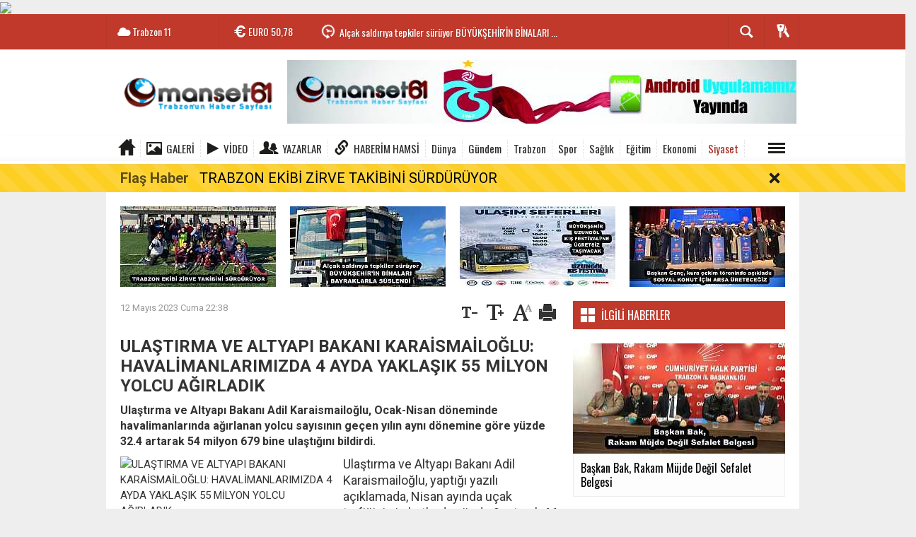

--- FILE ---
content_type: text/html; charset=utf-8
request_url: https://www.manset61.com/siyaset/ulastirma-ve-altyapi-bakani-karaismailoglu-havalimanlarimizda-4-h42368.html
body_size: 24212
content:
  <!DOCTYPE html>
<html lang="tr" class="sayfa-haber hs-rush no-inlinesvg site-center" itemscope itemtype="http://schema.org/NewsArticle">
  <head>
    <title>ULAŞTIRMA VE ALTYAPI BAKANI KARAİSMAİLOĞLU: HAVALİMANLARIMIZDA 4 AYDA YAKLAŞIK 55 MİLYON YOLCU AĞIRLADIK</title>
<meta charset="utf-8">
<!--meta name="viewport" content="width=device-width, initial-scale=1.0"-->
<meta name="description" content="Ulaştırma ve Altyapı Bakanı Adil Karaismailoğlu, Ocak-Nisan döneminde havalimanlarında ağırlanan yolcu sayısının geçen yılın aynı dönemine göre yüzde 32.4 artarak 54 milyon 679 bine ulaştığını bildirdi." />
<meta name="keywords" content="" />
<meta name="news_keywords" content="">
<meta name="author" content="Trabzon Haber ve Trabzonspor Haber " /><meta property="og:site_name" content="Trabzon Haber ve Trabzonspor Haber " />
<meta property="og:title" content="ULAŞTIRMA VE ALTYAPI BAKANI KARAİSMAİLOĞLU: HAVALİMANLARIMIZDA 4 AYDA YAKLAŞIK 55 MİLYON YOLCU AĞIRLADIK" />
<meta property="og:description" content="Ulaştırma ve Altyapı Bakanı Adil Karaismailoğlu, Ocak-Nisan döneminde havalimanlarında ağırlanan yolcu sayısının geçen yılın aynı dönemine göre yüzde 32.4 artarak 54 milyon 679 bine ulaştığını bildirdi." />
  <meta property="og:image" content="https://www.manset61.com/images/haberler/no_headline.jpg" />
<meta property="og:type" content="article" />
<meta property="og:url" content="https://www.manset61.com/siyaset/ulastirma-ve-altyapi-bakani-karaismailoglu-havalimanlarimizda-4-h42368.html" /><meta http-equiv="refresh" content="240" /><meta name="twitter:card" content="summary_large_image" />
<meta property="og:title" content="ULAŞTIRMA VE ALTYAPI BAKANI KARAİSMAİLOĞLU: HAVALİMANLARIMIZDA 4 AYDA YAKLAŞIK 55 MİLYON YOLCU AĞIRLADIK" />
<meta name="twitter:url" content="http://www.manset61.com/siyaset/ulastirma-ve-altyapi-bakani-karaismailoglu-havalimanlarimizda-4-h42368.html" />
<meta name="twitter:domain" content="https://www.manset61.com/" />
<meta name="twitter:site" content="" />
<meta name="twitter:title" content="ULAŞTIRMA VE ALTYAPI BAKANI KARAİSMAİLOĞLU: HAVALİMANLARIMIZDA 4 AYDA YAKLAŞIK 55 MİLYON YOLCU AĞIRLADIK" />
<meta name="twitter:description" content="Ulaştırma ve Altyapı Bakanı Adil Karaismailoğlu, Ocak-Nisan döneminde havalimanlarında ağırlanan yolcu sayısının geçen yılın aynı dönemine göre yüzde 32.4 artarak 54 milyon 679 bine ulaştığını bildirdi." />
<meta name="twitter:image:src" content="https://www.manset61.com/images/haberler/no_headline.jpg" /><link rel="alternate" href="https://www.manset61.com/siyaset/ulastirma-ve-altyapi-bakani-karaismailoglu-havalimanlarimizda-4-h42368.html" hreflang="tr" />

<link href='https://fonts.googleapis.com/css?family=Oswald&amp;subset=latin,latin-ext' rel='stylesheet' type='text/css'>
<link href='https://fonts.googleapis.com/css?family=Roboto:400,400italic,500,500italic,700&amp;subset=latin,latin-ext' rel='stylesheet' type='text/css'>
<link href="https://www.manset61.com/_themes/hs-rush-lite/style/compress.css" rel="stylesheet"/>
<link href="https://www.manset61.com/_themes/hs-rush-lite/style/colors/kirmizi.css" rel="stylesheet"/><link href="https://www.manset61.com/_themes/hs-rush-lite/style/renk.css" rel="stylesheet"/><link href="https://www.manset61.com/_themes/hs-rush-lite/style/print.css" rel="stylesheet" media="print"/>

<link rel="alternate" type="application/rss+xml" title="RSS servisi" href="https://www.manset61.com/rss.php" />
<link rel="shortcut icon" href="https://www.manset61.com/_themes/hs-rush-lite/images/favicon.ico"><link itemprop="mainEntityOfPage" rel="canonical" href="https://www.manset61.com/siyaset/ulastirma-ve-altyapi-bakani-karaismailoglu-havalimanlarimizda-4-h42368.html">
<link rel="amphtml" href="https://www.manset61.com/amp/siyaset/ulastirma-ve-altyapi-bakani-karaismailoglu-havalimanlarimizda-4-h42368.html">
  <link rel="image_src" type="image/jpeg" href="https://www.manset61.com/images/haberler/no_headline.jpg" />
<meta itemprop="headline" content="ULAŞTIRMA VE ALTYAPI BAKANI KARAİSMAİLOĞLU: HAVALİMANLARIMIZDA 4 AYDA YAKLAŞIK 55 MİLYON YOLCU AĞIRLADIK" />
<meta itemprop="thumbnailUrl" content="https://www.manset61.com/images/haberler/no_headline.jpg" />
<meta itemprop="articleSection" content="Siyaset" name="section" />
<meta itemprop="dateCreated" content="2023-05-12T22:38:51+02:00" />
<meta itemprop="image" content="https://www.manset61.com/images/haberler/no_headline.jpg" />
<meta itemprop="genre" content="news" name="medium" />
<meta itemprop="inLanguage" content="tr-TR" />
<meta itemprop="keywords" content="" name="keywords" />

<!--[if gte IE 9]>
<style type="text/css">.gradient {filter: none;}</style>
<![endif]-->
<!--[if IE 7]>
<style type="text/css">.reklam.dikey.sol .fixed{margin-left:-160px;}</style>
<![endif]-->

<script type="text/javascript">
var site_url = 'https://www.manset61.com/',
tema = 'hs-rush-lite',
surum = '1.0.2',
sistem = '5.9.9',
theme_path = 'https://www.manset61.com/_themes/hs-rush-lite/',
ajax_url = '_ajax/',
cat_limit = '8',
headerayar = 'header_genis',
poll_voted = '',
comment_approved = '',
lazyload = '0',
twitter_user  = '',
facebook_user = 'https://www.facebook.com/manset61com/',
popup_saat = '10',
yorum_harf_ayar = '0',
namaz_default = 'trabzon',
uye_gir = 'Üye Girişi',
uye_ol = 'Üye Ol',
cikis_yap = 'Çıkış Yap',
baglan_fb = 'Facebook ile Bağlan',
analitik_ga = 'UA-93942621-2';
</script>

<script async src="//pagead2.googlesyndication.com/pagead/js/adsbygoogle.js"></script>
<script>
  (adsbygoogle = window.adsbygoogle || []).push({
    google_ad_client: "ca-pub-5454092305670860",
    enable_page_level_ads: true
  });
</script>
<!-- Global site tag (gtag.js) - Google Analytics -->
<script async src="https://www.googletagmanager.com/gtag/js?id=G-ETB2NRT7MY"></script>
<script>
  window.dataLayer = window.dataLayer || [];
  function gtag(){dataLayer.push(arguments);}
  gtag('js', new Date());

  gtag('config', 'G-ETB2NRT7MY');
</script>

<!-- Global site tag (gtag.js) - Google Analytics -->
<script async src="https://www.googletagmanager.com/gtag/js?id=G-P9F8T5ZHT0"></script>
<script>
  window.dataLayer = window.dataLayer || [];
  function gtag(){dataLayer.push(arguments);}
  gtag('js', new Date());

  gtag('config', 'G-P9F8T5ZHT0');
</script>

<!-- Google tag (gtag.js) -->
<script async src="https://www.googletagmanager.com/gtag/js?id=G-3ZRJDZENR4"></script>
<script>
  window.dataLayer = window.dataLayer || [];
  function gtag(){dataLayer.push(arguments);}
  gtag('js', new Date());

  gtag('config', 'G-3ZRJDZENR4');
</script>

<img src="https://track.adform.net/adfserve/?bn=64058729;1x1inv=1;srctype=3;ord=[timestamp]" border="0" width="1" height="1"/>    <!--[if lt IE 9]>
      <script src="http://html5shim.googlecode.com/svn/trunk/html5.js"></script>
    <![endif]-->
      </head>
  <body class="hs-lch">

    
        
    
        
        <!-- HEADER -->
    <div id="siteHeader" class="header clearfix">
      <div id="header-top" class="header-top hs-bgc clearfix">
  <div class="header-top-container">

    
        <div class="header-top-block header-top-weather">
      <div class="glyphicons white cloud">Trabzon <span class="degree">11</span></div>
    </div>
    

    <div class="header-top-block header-top-cycle">
            <div class="header-top-currency">
        <div class="currency-cycle">
          <div class="hs-bgc currency-dolar glyphicons white usd">DOLAR <span class="currency-rate">43,32</span></div>
          <div class="hs-bgc currency-euro glyphicons white euro">EURO <span class="currency-rate">50,78</span></div>
          <div class="hs-bgc currency-altin glyphicons white coins">ALTIN <span class="currency-rate">6.717,98</span></div>
          <div class="hs-bgc currency-bist glyphicons white global">BIST <span class="currency-rate">12.728</span></div>
        </div>
      </div>
      
      <div class="header-top-hot mleft">
        <div class="hot-cycle">
                            <div class="hs-bgc">
                  <a class="glyphicons white history hs-sdch rotateIn" href="https://www.manset61.com/spor/trabzon-ekibi-zirve-takibini-surduruyor-h56557.html" title="TRABZON EKİBİ ZİRVE TAKİBİNİ SÜRDÜRÜYOR" target="_blank">TRABZON EKİBİ ZİRVE TAKİBİNİ SÜRDÜRÜYOR</a>
                </div>
                            <div class="hs-bgc">
                  <a class="glyphicons white history hs-sdch rotateIn" href="https://www.manset61.com/bolgesel/alcak-saldiriya-tepkiler-suruyorbuyuksehir-in-binalari-h56556.html" title="Alçak saldırıya tepkiler sürüyor BÜYÜKŞEHİR&#039;İN BİNALARI  BAYRAKLARLA SÜSLENDİ" target="_blank">Alçak saldırıya tepkiler sürüyor BÜYÜKŞEHİR&#039;İN BİNALARI ...</a>
                </div>
                            <div class="hs-bgc">
                  <a class="glyphicons white history hs-sdch rotateIn" href="https://www.manset61.com/bolgesel/buyuksehir-uzungol-kis-festivaline-ucretsiz-tasiyacak-h56555.html" title="BÜYÜKŞEHİR UZUNGÖL KIŞ FESTİVALİ’NE ÜCRETSİZ TAŞIYACAK" target="_blank">BÜYÜKŞEHİR UZUNGÖL KIŞ FESTİVALİ’NE ÜCRETSİZ TAŞIYACAK</a>
                </div>
                            <div class="hs-bgc">
                  <a class="glyphicons white history hs-sdch rotateIn" href="https://www.manset61.com/bolgesel/baskan-genc-kura-cekim-toreninde-acikladi-sosyal-konut-icin-h56554.html" title="Başkan Genç, kura çekim töreninde açıkladı: SOSYAL KONUT İÇİN ARSA ÜRETECEĞİZ" target="_blank">Başkan Genç, kura çekim töreninde açıkladı: SOSYAL KONUT İÇİN...</a>
                </div>
                            <div class="hs-bgc">
                  <a class="glyphicons white history hs-sdch rotateIn" href="https://www.manset61.com/bolgesel/buyuksehir-tum-yollari-ulasima-acti-h56553.html" title="BÜYÜKŞEHİR, TÜM YOLLARI ULAŞIMA AÇTI" target="_blank">BÜYÜKŞEHİR, TÜM YOLLARI ULAŞIMA AÇTI</a>
                </div>
                            <div class="hs-bgc">
                  <a class="glyphicons white history hs-sdch rotateIn" href="https://www.manset61.com/bolgesel/trabzon-da-sira-gecesi-buyuk-ilgi-gordu-h56552.html" title="TRABZON&#039;DA ‘SIRA GECESİ’  BÜYÜK İLGİ GÖRDÜ" target="_blank">TRABZON&#039;DA ‘SIRA GECESİ’  BÜYÜK İLGİ GÖRDÜ</a>
                </div>
                            <div class="hs-bgc">
                  <a class="glyphicons white history hs-sdch rotateIn" href="https://www.manset61.com/bolgesel/itfaiyenin-zamaninda-mudahalesi-uzunsokak-ta-buyuk-bir-yangini-h56551.html" title="İTFAİYENİN ZAMANINDA MÜDAHALESİ UZUNSOKAK&#039;TA BÜYÜK BİR YANGINI ÖNLEDİ" target="_blank">İTFAİYENİN ZAMANINDA MÜDAHALESİ UZUNSOKAK&#039;TA BÜYÜK BİR YANGINI...</a>
                </div>
                            <div class="hs-bgc">
                  <a class="glyphicons white history hs-sdch rotateIn" href="https://www.manset61.com/bolgesel/baskan-gencten-turk-bayragina-yapilan-saldiriya-sert-tepki-h56550.html" title="Başkan Genç’ten Türk Bayrağına yapılan saldırıya sert tepki:  “ALÇAK PROVOKASYONU LANETLİYORUM”" target="_blank">Başkan Genç’ten Türk Bayrağına yapılan saldırıya sert tepki: ...</a>
                </div>
                            <div class="hs-bgc">
                  <a class="glyphicons white history hs-sdch rotateIn" href="https://www.manset61.com/bolgesel/trabzonun-projeleri-ankarada-masaya-yatirildi-h56549.html" title="TRABZON’UN PROJELERİ ANKARA’DA MASAYA YATIRILDI" target="_blank">TRABZON’UN PROJELERİ ANKARA’DA MASAYA YATIRILDI</a>
                </div>
                            <div class="hs-bgc">
                  <a class="glyphicons white history hs-sdch rotateIn" href="https://www.manset61.com/bolgesel/trabzon-madeni-isler-ve-teknik-makina-esnaf-ve-sanatkarlar-odasinda-h56548.html" title="Trabzon Madeni İşler ve Teknik Makina Esnaf ve Sanatkarlar Odasında Mustafa Pehlivan yeniden başkan oldu" target="_blank">Trabzon Madeni İşler ve Teknik Makina Esnaf ve Sanatkarlar Odasında...</a>
                </div>
                    </div>
      </div>
    </div>

    <div class="header-top-block header-top-right">
      <div class="header-top-user">

              <div class="btn-group">
                <button class="btn btn-user hs-bgco dropdown-toggle glyphicons white keys" data-toggle="dropdown"></button>
                <ul id="memberArea" class="dropdown-menu hs-bgcd">
                </ul>
              </div>

      </div>
    </div>
      <div id="sb-search" class="header-top-block header-top-search sb-search">
            <form action="https://www.manset61.com/" method="get">
              <input type="hidden" name="m" value="arama">


                            

              <input class="sb-search-input hs-bgcd" placeholder="Haber Ara ..." type="search" name="q" id="search">
              <input type="hidden" name="auth" value="dff18de672ce8bdd3c76f2dc259695b74d06044d" />
              <input class="sb-search-submit" type="submit" value="">
              <span class="sb-icon-search hs-bgc"></span>
            </form>
          </div>
  </div>
</div>
      <div id="logo" class="container">
  <div class="row">
        <div class="span3">
              <span class="logo"><a href="https://www.manset61.com/" class="logo"><img src="https://www.manset61.com/images/banner/190x90-1.png" alt="ULAŞTIRMA VE ALTYAPI BAKANI KARAİSMAİLOĞLU: HAVALİMANLARIMIZDA 4 AYDA YAKLAŞIK 55 MİLYON YOLCU AĞIRLADIK" /></a></span>
          </div>
    <div class="span9">
      <div class="reklam reklam101"><a href="https://www.manset61.com/banner.php?id=3" target="_blank" rel="nofollow"><img src="https://www.manset61.com/thumb.php?src=https://www.manset61.com/images/banner/andorid_apk-manset.jpg&w=720&h=90&q=70" width="720" height="90" style="width:720px;height: 90px;border:0" alt="banner3" class="img-responsive"/></a></div>    </div>
      </div>
</div>

<div id="menu" class="clearfix">

  <div class="kategori">
    <div class="container">
      <a href="https://www.manset61.com/" class="glyphicons home"></a>

            <a href="https://www.manset61.com/galeri/" class="glyphicons picture">Galeri</a>
      
            <a href="https://www.manset61.com/webtv/" class="glyphicons play">Video</a>
      
            <a href="https://www.manset61.com/yazarlar/" class="glyphicons parents">Yazarlar</a>
      
            <a href="https://www.haberimhamsi.com/" class=" blue glyphicons link">Haberim Hamsi</a>
      
              <a title="Dünya" href="https://www.manset61.com/dunya" id="k9"  target="_blank"  >Dünya</a>
<a title="Gündem" href="https://www.manset61.com/gundem" id="k1"  target="_blank"  >Gündem</a>
<a title="Trabzon" href="https://www.manset61.com/trabzon" id="k11"  target="_blank"  >Trabzon</a>
<a title="Spor" href="https://www.manset61.com/spor" id="k12"  target="_blank"  >Spor</a>
<a title="Sağlık" href="https://www.manset61.com/saglik" id="k7"  target="_blank"  >Sağlık</a>
<a title="Eğitim" href="https://www.manset61.com/egitim" id="k5"  target="_blank"  >Eğitim</a>
<a title="Ekonomi" href="https://www.manset61.com/ekonomi" id="k4"  target="_blank"  >Ekonomi</a>
<a title="Siyaset" href="https://www.manset61.com/siyaset" id="k3" class="current" target="_blank"  >Siyaset</a>
<div class="other pull-right"><a href="#" class="all glyphicons show_lines" title="Diğer Kategoriler"></a></div>      
      
      
    </div>
  </div>

  <div class="othercat right">
    <div class="container center">
              <a title="Magazin" href="https://www.manset61.com/magazin" id="k36"  target="_blank"  >Magazin</a>
<a title="Satılık" href="https://www.manset61.com/satilik" id="k38"  target="_blank"  >Satılık</a>
<a title="Teknoloji" href="https://www.manset61.com/teknoloji" id="k10"  target="_blank"  >Teknoloji</a>
<a title="Bölgesel" href="https://www.manset61.com/bolgesel" id="k37"  target="_blank"  >Bölgesel</a>
<a title="Asayiş" href="https://www.manset61.com/asayis" id="k2"  target="_blank"  >Asayiş</a>
<a title="Kültür" href="https://www.manset61.com/kultur" id="k6"  target="_blank"  >Kültür</a>
<a title="Yaşam" href="https://www.manset61.com/yasam" id="k8"  target="_blank"  >Yaşam</a>
<a title="Genel" href="https://www.manset61.com/genel" id="k39"  target="_blank"  >Genel</a>
<a title="Kültür Sanat" href="https://www.manset61.com/kultur-sanat" id="k40"  target="_blank"  >Kültür Sanat</a>
<a title="İş Dünyası" href="https://www.manset61.com/is-dunyasi" id="k41"  target="_blank"  >İş Dünyası</a>
<a title="Moda" href="https://www.manset61.com/moda" id="k42"  target="_blank"  >Moda</a>
<a title="Gayrimenkul" href="https://www.manset61.com/gayrimenkul" id="k43"  target="_blank"  >Gayrimenkul</a>
<a title="Çevre" href="https://www.manset61.com/cevre" id="k44"  target="_blank"  >Çevre</a>
<a title="Dış Haberler" href="https://www.manset61.com/dis-haberler" id="k45"  target="_blank"  >Dış Haberler</a>
<a title="Yerel Haberler" href="https://www.manset61.com/yerel-haberler" id="k46"  target="_blank"  >Yerel Haberler</a>
          </div>
  </div>

  
  <div id="katicerik" class="row-fluid">
    <div class="container"><div class="katelement kat_k9">
<div class="kathab"><div>
<a href="https://www.manset61.com/dunya/bakan-uraloglu-tayland-kralligi-milli-gunu-resepsiyonuna-katildi-h55736.html" title="BAKAN URALOĞLU, TAYLAND KRALLIĞI MİLLİ GÜNÜ RESEPSİYONU’NA KATILDI"><img src="https://www.manset61.com/images/haberler/thumbs/2025/12/bakan_uraloglu_tayland_kralligi_milli_gunu_resepsiyonuna_katildi_h55736_3703c.jpg" alt="BAKAN URALOĞLU, TAYLAND KRALLIĞI MİLLİ GÜNÜ RESEPSİYONU’NA KATILDI" />
BAKAN URALOĞLU, TAYLAND KRALLIĞI MİLLİ GÜNÜ RESEPSİYONU’NA KATILDI</a>
</div>
</div><div class="kathab"><div>
<a href="https://www.manset61.com/dunya/gurcistan-baskonsolosundan-ttsoya-ziyaret-h55694.html" title="Gürcistan Başkonsolosundan TTSO’ya ziyaret"><img src="https://www.manset61.com/images/haberler/thumbs/2025/12/gurcistan_baskonsolosundan_ttsoya_ziyaret_h55694_f7efb.jpeg" alt="Gürcistan Başkonsolosundan TTSO’ya ziyaret" />
Gürcistan Başkonsolosundan TTSO’ya ziyaret</a>
</div>
</div><div class="kathab"><div>
<a href="https://www.manset61.com/dunya/turkiye-ulastirma-guzergahlarina-bir-yenisini-daha-ekliyor-h55565.html" title="TÜRKİYE ULAŞTIRMA GÜZERGAHLARINA BİR YENİSİNİ DAHA EKLİYOR…"><img src="https://www.manset61.com/images/haberler/thumbs/2025/11/turkiye_ulastirma_guzergahlarina_bir_yenisini_daha_ekliyor_h55565_549b4.jpg" alt="TÜRKİYE ULAŞTIRMA GÜZERGAHLARINA BİR YENİSİNİ DAHA EKLİYOR…" />
TÜRKİYE ULAŞTIRMA GÜZERGAHLARINA BİR YENİSİNİ DAHA EKLİYOR…</a>
</div>
</div><div class="kathab"><div>
<a href="https://www.manset61.com/dunya/turk-cayi-anavataninda-japon-uzmanlari-agirladi-h54985.html" title="TÜRK ÇAYI, ANAVATANINDA JAPON UZMANLARI AĞIRLADI"><img src="https://www.manset61.com/images/haberler/thumbs/2025/10/turk_cayi_anavataninda_japon_uzmanlari_agirladi_h54985_8554f.jpg" alt="TÜRK ÇAYI, ANAVATANINDA JAPON UZMANLARI AĞIRLADI" />
TÜRK ÇAYI, ANAVATANINDA JAPON UZMANLARI AĞIRLADI</a>
</div>
</div></div><div class="katelement kat_k1">
<div class="kathab"><div>
<a href="https://www.manset61.com/gundem/dunyaca-unlu-yazar-akif-manaf-2025-yili-international-peace-prize-h56293.html" title="Dünyaca Ünlü Yazar Akif Manaf 2025 Yılı International Peace Prize Ödülü’nü Aldı"><img src="https://www.manset61.com/images/haberler/thumbs/2026/01/dunyaca_unlu_yazar_akif_manaf_2025_yili_international_peace_prize_odulunu_aldi_h56293_b1c85.jpg" alt="Dünyaca Ünlü Yazar Akif Manaf 2025 Yılı International Peace Prize Ödülü’nü Aldı" />
Dünyaca Ünlü Yazar Akif Manaf 2025 Yılı International Peace Prize Ödülü’nü Aldı</a>
</div>
</div><div class="kathab"><div>
<a href="https://www.manset61.com/gundem/emperyalizme-karsi-dunya-halklarinin-enternasyonalist-mucadelesi-h56253.html" title="“Emperyalizme Karşı Dünya Halklarının Enternasyonalist  Mücadelesi  Galip Gelecek, Dayanışma İçinde Direnen Halklar Kazanacaktır”"><img src="https://www.manset61.com/images/haberler/thumbs/2026/01/emperyalizme_karsi_dunya_halklarinin_enternasyonalist_mucadelesi_galip_gelecek_dayanisma_icinde_direnen_halklar_kazanacaktir_h56253_c3dbc.jpg" alt="“Emperyalizme Karşı Dünya Halklarının Enternasyonalist  Mücadelesi  Galip Gelecek, Dayanışma İçinde Direnen Halklar Kazanacaktır”" />
“Emperyalizme Karşı Dünya Halklarının Enternasyonalist  Mücadelesi  Galip Gelecek, Dayanışma İçinde Direnen Halklar Kazanacaktır”</a>
</div>
</div><div class="kathab"><div>
<a href="https://www.manset61.com/gundem/sariyer-kilyos-tunelinde-hedef-2026-h56162.html" title="SARIYER-KİLYOS TÜNELİ’NDE HEDEF 2026"><img src="https://www.manset61.com/images/haberler/thumbs/2025/12/sariyer_kilyos_tunelinde_hedef_2026_h56162_226b9.jpg" alt="SARIYER-KİLYOS TÜNELİ’NDE HEDEF 2026" />
SARIYER-KİLYOS TÜNELİ’NDE HEDEF 2026</a>
</div>
</div><div class="kathab"><div>
<a href="https://www.manset61.com/gundem/ulastirma-ve-altyapi-bakanligi-yol-durumu-hakkindabilgilendirme-h56141.html" title="*ULAŞTIRMA VE ALTYAPI BAKANLIĞI:* YOL DURUMU HAKKINDA *BİLGİLENDİRME*❗"><img src="https://www.manset61.com/images/haberler/thumbs/2025/12/ulastirma_ve_altyapi_bakanligi_yol_durumu_hakkindabilgilendirme_h56141_5cbe5.jpg" alt="*ULAŞTIRMA VE ALTYAPI BAKANLIĞI:* YOL DURUMU HAKKINDA *BİLGİLENDİRME*❗" />
*ULAŞTIRMA VE ALTYAPI BAKANLIĞI:* YOL DURUMU HAKKINDA *BİLGİLENDİRME*❗</a>
</div>
</div></div><div class="katelement kat_k11">
<div class="kathab"><div>
<a href="https://www.manset61.com/trabzon/1-nolu-erdogdu-mahallesi-cocuklari-simdi-daha-mutlu-h34126.html" title="1 Nolu Erdoğdu Mahallesi Çocukları şimdi daha mutlu."><img src="https://www.manset61.com/images/haberler/thumbs/no_headline.jpg" alt="1 Nolu Erdoğdu Mahallesi Çocukları şimdi daha mutlu." />
1 Nolu Erdoğdu Mahallesi Çocukları şimdi daha mutlu.</a>
</div>
</div><div class="kathab"><div>
<a href="https://www.manset61.com/trabzon/1-nolu-besirlide-tahrip-olan-yollar-asfaltlandi-h32700.html" title="1 Nolu Beşirli’de tahrip olan yollar asfaltlandı!"><img src="https://www.manset61.com/images/haberler/thumbs/no_headline.jpg" alt="1 Nolu Beşirli’de tahrip olan yollar asfaltlandı!" />
1 Nolu Beşirli’de tahrip olan yollar asfaltlandı!</a>
</div>
</div><div class="kathab"><div>
<a href="https://www.manset61.com/trabzon/buyuksehir-belediyesi-trabzonda-ilkleri-gerceklestiriyor-h32140.html" title="BÜYÜKŞEHİR BELEDİYESİ TRABZON’DA İLKLERİ GERÇEKLEŞTİRİYOR"><img src="https://www.manset61.com/images/haberler/thumbs/no_headline.jpg" alt="BÜYÜKŞEHİR BELEDİYESİ TRABZON’DA İLKLERİ GERÇEKLEŞTİRİYOR" />
BÜYÜKŞEHİR BELEDİYESİ TRABZON’DA İLKLERİ GERÇEKLEŞTİRİYOR</a>
</div>
</div><div class="kathab"><div>
<a href="https://www.manset61.com/trabzon/mhpden-asure-ikrami-h32116.html" title="MHP’DEN AŞURE İKRAMI"><img src="https://www.manset61.com/images/haberler/thumbs/no_headline.jpg" alt="MHP’DEN AŞURE İKRAMI" />
MHP’DEN AŞURE İKRAMI</a>
</div>
</div></div><div class="katelement kat_k12">
<div class="kathab"><div>
<a href="https://www.manset61.com/spor/trabzon-ekibi-zirve-takibini-surduruyor-h56557.html" title="TRABZON EKİBİ ZİRVE TAKİBİNİ SÜRDÜRÜYOR"><img src="https://www.manset61.com/images/haberler/thumbs/2026/01/trabzon_ekibi_zirve_takibini_surduruyor_h56557_29141.jpg" alt="TRABZON EKİBİ ZİRVE TAKİBİNİ SÜRDÜRÜYOR" />
TRABZON EKİBİ ZİRVE TAKİBİNİ SÜRDÜRÜYOR</a>
</div>
</div><div class="kathab"><div>
<a href="https://www.manset61.com/spor/buyuksehir-ampute-fkdan-net-galibiyet-h56368.html" title="BÜYÜKŞEHİR AMPUTE FK’DAN NET GALİBİYET"><img src="https://www.manset61.com/images/haberler/thumbs/2026/01/buyuksehir_ampute_fkdan_net_galibiyet_h56368_611af.jpg" alt="BÜYÜKŞEHİR AMPUTE FK’DAN NET GALİBİYET" />
BÜYÜKŞEHİR AMPUTE FK’DAN NET GALİBİYET</a>
</div>
</div><div class="kathab"><div>
<a href="https://www.manset61.com/spor/caykaraspor-baskani-mustafa-kocin-den-ezber-bozan-aciklamalarbiz-h56281.html" title="Çaykaraspor Başkanı Mustafa Koçin&#039;den ezber bozan açıklamalar &quot;BİZ GENÇLERİ UYUŞTURUCU BATAKLIĞINDAN KORUYORUZ&quot;"><img src="https://www.manset61.com/images/haberler/thumbs/2026/01/caykaraspor_baskani_mustafa_kocin_den_ezber_bozan_aciklamalarbiz_gencleri_uyusturucu_batakligindan_koruyoruz_h56281_f6478.jpg" alt="Çaykaraspor Başkanı Mustafa Koçin&#039;den ezber bozan açıklamalar &quot;BİZ GENÇLERİ UYUŞTURUCU BATAKLIĞINDAN KORUYORUZ&quot;" />
Çaykaraspor Başkanı Mustafa Koçin&#039;den ezber bozan açıklamalar &quot;BİZ GENÇLERİ UYUŞTURUCU BATAKLIĞINDAN KORUYORUZ&quot;</a>
</div>
</div><div class="kathab"><div>
<a href="https://www.manset61.com/spor/artvin-hopasporda-yeni-baskan-ozcan-cakmakcioglu-h56271.html" title="Artvin Hopaspor’da Yeni Başkan Özcan Çakmakçıoğlu"><img src="https://www.manset61.com/images/haberler/thumbs/2026/01/artvin_hopasporda_yeni_baskan_ozcan_cakmakcioglu_h56271_576f4.jpg" alt="Artvin Hopaspor’da Yeni Başkan Özcan Çakmakçıoğlu" />
Artvin Hopaspor’da Yeni Başkan Özcan Çakmakçıoğlu</a>
</div>
</div></div><div class="katelement kat_k7">
<div class="kathab"><div>
<a href="https://www.manset61.com/saglik/dogu-karadeniz-saglik-turizmi-derneginden-op-dr-serkan-tayara-h56286.html" title="Doğu Karadeniz Sağlık Turizmi Derneği’nden Op. Dr. Serkan Tayar’a Tebrik: Zorlu Ameliyatta Büyük Başarı"><img src="https://www.manset61.com/images/haberler/thumbs/2026/01/dogu_karadeniz_saglik_turizmi_derneginden_op_dr_serkan_tayara_tebrik_zorlu_ameliyatta_buyuk_basari_h56286_d0edd.jpg" alt="Doğu Karadeniz Sağlık Turizmi Derneği’nden Op. Dr. Serkan Tayar’a Tebrik: Zorlu Ameliyatta Büyük Başarı" />
Doğu Karadeniz Sağlık Turizmi Derneği’nden Op. Dr. Serkan Tayar’a Tebrik: Zorlu Ameliyatta Büyük Başarı</a>
</div>
</div><div class="kathab"><div>
<a href="https://www.manset61.com/saglik/fitik-sanildigi-kadar-masum-degil-h55954.html" title="Fıtık Sanıldığı Kadar Masum Değil"><img src="https://www.manset61.com/images/haberler/thumbs/2025/12/fitik_sanildigi_kadar_masum_degil_h55954_96485.jpg" alt="Fıtık Sanıldığı Kadar Masum Değil" />
Fıtık Sanıldığı Kadar Masum Değil</a>
</div>
</div><div class="kathab"><div>
<a href="https://www.manset61.com/saglik/turkiyede-dijital-hastane-sureci-ktude-ele-alindi-h55953.html" title="Türkiye’de “Dijital Hastane” Süreci KTÜ’de Ele Alındı"><img src="https://www.manset61.com/images/haberler/thumbs/2025/12/turkiyede_dijital_hastane_sureci_ktude_ele_alindi_h55953_5bcde.jpg" alt="Türkiye’de “Dijital Hastane” Süreci KTÜ’de Ele Alındı" />
Türkiye’de “Dijital Hastane” Süreci KTÜ’de Ele Alındı</a>
</div>
</div><div class="kathab"><div>
<a href="https://www.manset61.com/saglik/ktu-hastanesi-nde-bicak-parasi-iddiasiyla-tutuklama-h55860.html" title="KTÜ Hastanesi&#039;nde &#039;bıçak parası&#039; iddiasıyla tutuklama"><img src="https://www.manset61.com/images/haberler/thumbs/2025/12/ktu_hastanesi_nde_bicak_parasi_iddiasiyla_tutuklama_h55860_b7731.jpg" alt="KTÜ Hastanesi&#039;nde &#039;bıçak parası&#039; iddiasıyla tutuklama" />
KTÜ Hastanesi&#039;nde &#039;bıçak parası&#039; iddiasıyla tutuklama</a>
</div>
</div></div><div class="katelement kat_k5">
<div class="kathab"><div>
<a href="https://www.manset61.com/egitim/baskan-sarialioglu-ogrencilerin-karne-sevincine-ortak-oldu-h56496.html" title="Başkan Sarıalioğlu, Öğrencilerin Karne Sevincine Ortak Oldu"><img src="https://www.manset61.com/images/haberler/thumbs/2026/01/baskan_sarialioglu_ogrencilerin_karne_sevincine_ortak_oldu_h56496_a43e8.jpg" alt="Başkan Sarıalioğlu, Öğrencilerin Karne Sevincine Ortak Oldu" />
Başkan Sarıalioğlu, Öğrencilerin Karne Sevincine Ortak Oldu</a>
</div>
</div><div class="kathab"><div>
<a href="https://www.manset61.com/egitim/buyuklerin-yapamadigini-ogrenciler-yapti-derepazari-ali-yilmaz-h56411.html" title="BÜYÜKLERİN YAPAMADIĞINI ÖĞRENCİLER YAPTI  DEREPAZARI ALİ YILMAZ ORTAOKUL ÖĞRENCİLERİNİN GAZETESİ ÇIKTI"><img src="https://www.manset61.com/images/haberler/thumbs/2026/01/buyuklerin_yapamadigini_ogrenciler_yapti_derepazari_ali_yilmaz_ortaokul_ogrencilerinin_gazetesi_cikti_h56411_4b407.jpg" alt="BÜYÜKLERİN YAPAMADIĞINI ÖĞRENCİLER YAPTI  DEREPAZARI ALİ YILMAZ ORTAOKUL ÖĞRENCİLERİNİN GAZETESİ ÇIKTI" />
BÜYÜKLERİN YAPAMADIĞINI ÖĞRENCİLER YAPTI  DEREPAZARI ALİ YILMAZ ORTAOKUL ÖĞRENCİLERİNİN GAZETESİ ÇIKTI</a>
</div>
</div><div class="kathab"><div>
<a href="https://www.manset61.com/egitim/ortahisar-belediyesinden-bir-kitap-bin-umut-kampanyasi-h56319.html" title="ORTAHİSAR BELEDİYESİ’NDEN “BİR KİTAP, BİN UMUT” KAMPANYASI "><img src="https://www.manset61.com/images/haberler/thumbs/2026/01/ortahisar_belediyesinden_bir_kitap_bin_umut_kampanyasi_h56319_bb35e.jpg" alt="ORTAHİSAR BELEDİYESİ’NDEN “BİR KİTAP, BİN UMUT” KAMPANYASI " />
ORTAHİSAR BELEDİYESİ’NDEN “BİR KİTAP, BİN UMUT” KAMPANYASI </a>
</div>
</div><div class="kathab"><div>
<a href="https://www.manset61.com/egitim/trabzon-genelinde-egitime-kar-molasi-valilik-1-gun-ara-verildigini-h56213.html" title="Trabzon genelinde eğitime kar molası: Valilik 1 gün ara verildiğini duyurdu"><img src="https://www.manset61.com/images/haberler/thumbs/2026/01/trabzon_genelinde_egitime_kar_molasi_valilik_1_gun_ara_verildigini_duyurdu_h56213_1eb39.jpg" alt="Trabzon genelinde eğitime kar molası: Valilik 1 gün ara verildiğini duyurdu" />
Trabzon genelinde eğitime kar molası: Valilik 1 gün ara verildiğini duyurdu</a>
</div>
</div></div><div class="katelement kat_k4">
<div class="kathab"><div>
<a href="https://www.manset61.com/ekonomi/akbank-tan-kobi-lere-100-bin-liraya-varan-0-faizli-kredi-h56544.html" title="Akbank&#039;tan KOBİ&#039;lere 100 bin liraya varan 0 faizli kredi ve nakit avans imkanı"><img src="https://www.manset61.com/images/haberler/thumbs/2026/01/akbank_tan_kobi_lere_100_bin_liraya_varan_0_faizli_kredi_ve_nakit_avans_imkani_h56544_4798a.jpg" alt="Akbank&#039;tan KOBİ&#039;lere 100 bin liraya varan 0 faizli kredi ve nakit avans imkanı" />
Akbank&#039;tan KOBİ&#039;lere 100 bin liraya varan 0 faizli kredi ve nakit avans imkanı</a>
</div>
</div><div class="kathab"><div>
<a href="https://www.manset61.com/ekonomi/karadeniz-findik-ve-mamulleri-ihracatcilari-birligi-kfmib-2025-h56331.html" title="Karadeniz Fındık ve Mamulleri İhracatçıları Birliği (KFMİB), 2025 yılında en fazla fındık ihracatı gerçekleştiren ilk 20 üyesini kamuoyuyla paylaştı."><img src="https://www.manset61.com/images/haberler/thumbs/2026/01/karadeniz_findik_ve_mamulleri_ihracatcilari_birligi_kfmib_2025_yilinda_en_fazla_findik_ihracati_gerceklestiren_ilk_20_uyesini_kamuoyuyla_paylasti_h56331_7f563.jpg" alt="Karadeniz Fındık ve Mamulleri İhracatçıları Birliği (KFMİB), 2025 yılında en fazla fındık ihracatı gerçekleştiren ilk 20 üyesini kamuoyuyla paylaştı." />
Karadeniz Fındık ve Mamulleri İhracatçıları Birliği (KFMİB), 2025 yılında en fazla fındık ihracatı gerçekleştiren ilk 20 üyesini kamuoyuyla paylaştı.</a>
</div>
</div><div class="kathab"><div>
<a href="https://www.manset61.com/ekonomi/findik-ihracati-2025te-ivme-kaybetti-h56292.html" title="FINDIK İHRACATI 2025’TE İVME KAYBETTİ"><img src="https://www.manset61.com/images/haberler/thumbs/2026/01/findik_ihracati_2025te_ivme_kaybetti_h56292_74b57.jpg" alt="FINDIK İHRACATI 2025’TE İVME KAYBETTİ" />
FINDIK İHRACATI 2025’TE İVME KAYBETTİ</a>
</div>
</div><div class="kathab"><div>
<a href="https://www.manset61.com/ekonomi/findik-ihracatinda-sert-dusus-kfmib-baskani-sabirdan-2026-h56283.html" title="Fındık İhracatında Sert Düşüş: KFMİB Başkanı SABIR’dan 2026 İçin Kritik Uyarı"><img src="https://www.manset61.com/images/haberler/thumbs/2026/01/findik_ihracatinda_sert_dusus_kfmib_baskani_sabirdan_2026_icin_kritik_uyari_h56283_bc485.jpg" alt="Fındık İhracatında Sert Düşüş: KFMİB Başkanı SABIR’dan 2026 İçin Kritik Uyarı" />
Fındık İhracatında Sert Düşüş: KFMİB Başkanı SABIR’dan 2026 İçin Kritik Uyarı</a>
</div>
</div></div><div class="katelement kat_k3">
<div class="kathab"><div>
<a href="https://www.manset61.com/siyaset/baskan-bak-rakam-mujde-degil-sefalet-belgesi-h56547.html" title="Başkan Bak, Rakam Müjde Değil Sefalet Belgesi"><img src="https://www.manset61.com/images/haberler/thumbs/2026/01/baskan_bak_rakam_mujde_degil_sefalet_belgesi_h56547_50c4e.jpg" alt="Başkan Bak, Rakam Müjde Değil Sefalet Belgesi" />
Başkan Bak, Rakam Müjde Değil Sefalet Belgesi</a>
</div>
</div><div class="kathab"><div>
<a href="https://www.manset61.com/siyaset/huseyin-cahit-kose-1758-milyar-tllik-destege-ragmen-nefes-h56507.html" title="Hüseyin Cahit Köse: “175,8 Milyar TL’lik Desteğe Rağmen Nefes Alamayan Esnaf Gerçeği Büyüyor”"><img src="https://www.manset61.com/images/haberler/thumbs/2026/01/huseyin_cahit_kose_1758_milyar_tllik_destege_ragmen_nefes_alamayan_esnaf_gercegi_buyuyor_h56507_0499b.jpg" alt="Hüseyin Cahit Köse: “175,8 Milyar TL’lik Desteğe Rağmen Nefes Alamayan Esnaf Gerçeği Büyüyor”" />
Hüseyin Cahit Köse: “175,8 Milyar TL’lik Desteğe Rağmen Nefes Alamayan Esnaf Gerçeği Büyüyor”</a>
</div>
</div><div class="kathab"><div>
<a href="https://www.manset61.com/siyaset/bbpli-baskan-adem-aydin-siyaset-agir-bir-vebal-ve-buyuk-h56506.html" title="BBP’li Başkan Adem Aydın: “Siyaset, Ağır Bir Vebal ve Büyük Bir Sorumluluktur”"><img src="https://www.manset61.com/images/haberler/thumbs/2026/01/bbpli_baskan_adem_aydin_siyaset_agir_bir_vebal_ve_buyuk_bir_sorumluluktur_h56506_93f27.jpg" alt="BBP’li Başkan Adem Aydın: “Siyaset, Ağır Bir Vebal ve Büyük Bir Sorumluluktur”" />
BBP’li Başkan Adem Aydın: “Siyaset, Ağır Bir Vebal ve Büyük Bir Sorumluluktur”</a>
</div>
</div><div class="kathab"><div>
<a href="https://www.manset61.com/siyaset/iyi-parti-trabzon-milletvekili-yavuz-aydin-sanal-bahis-artik-bir-h56497.html" title="İYİ Parti Trabzon Milletvekili Yavuz Aydın: “Sanal bahis artık bir ahlak sorunu değil, güvenlik krizidir”"><img src="https://www.manset61.com/images/haberler/thumbs/2026/01/iyi_parti_trabzon_milletvekili_yavuz_aydin_sanal_bahis_artik_bir_ahlak_sorunu_degil_guvenlik_krizidir_h56497_d4918.jpg" alt="İYİ Parti Trabzon Milletvekili Yavuz Aydın: “Sanal bahis artık bir ahlak sorunu değil, güvenlik krizidir”" />
İYİ Parti Trabzon Milletvekili Yavuz Aydın: “Sanal bahis artık bir ahlak sorunu değil, güvenlik krizidir”</a>
</div>
</div></div> </div>
  </div>
  
</div>
      <div id="flashaber" data-flash="fh56557" >
	<div class="f-kapsayici">
		<div class="f-baslik">Flaş Haber</div>
		<div class="f-haber">
			<a href="https://www.manset61.com/spor/trabzon-ekibi-zirve-takibini-surduruyor-h56557.html" title="TRABZON EKİBİ ZİRVE TAKİBİNİ SÜRDÜRÜYOR" target="_blank">TRABZON EKİBİ ZİRVE TAKİBİNİ SÜRDÜRÜYOR</a>
		</div>
		<span class="glyphicons remove_2 f_kapat"></span>
	</div>
</div>
    </div>
    
    <div id="mainContainer" class="container center  shadow" style="padding-top:20px;">

            <div class="page-header-fixed style hide">
        <div class="container center">
        <div class="title"></div>
        <div class="pull-right">          <span class="scroll-link d-goto" id="yorumyaplink" style="margin-right: 15px;"><i class="halflings-icon comments"></i> Yorum Yap</span>          <a class="print d-print" href="javascript:window.print()" style="margin-right: 15px;"><i class="halflings-icon print"></i> Yazdır</a>
          <a href="javascript:void(0);" onclick="shareFacebook(gsTitle, gsUrl);" class="d-share" rel="nofollow" style="margin-right: 15px;"><i class="halflings-icon share-alt"></i> <b>Facebook</b>'ta Paylaş</a>
        </div>
        </div>
      </div>
      
      
      
      

<div id="ustmanset" class="fluid ustmanset ">
    <div class="span">
    <a href="https://www.manset61.com/spor/trabzon-ekibi-zirve-takibini-surduruyor-h56557.html" title="TRABZON EKİBİ ZİRVE TAKİBİNİ SÜRDÜRÜYOR" target="_blank">
      <img src="https://www.manset61.com/images/haberler/ustmanset/2026/01/1347557a-e781-45a4-a890-1470f70f6b95.jpg" alt="TRABZON EKİBİ ZİRVE TAKİBİNİ SÜRDÜRÜYOR" />
          </a>
  </div>
    <div class="span">
    <a href="https://www.manset61.com/bolgesel/alcak-saldiriya-tepkiler-suruyorbuyuksehir-in-binalari-h56556.html" title="Alçak saldırıya tepkiler sürüyor BÜYÜKŞEHİR&#039;İN BİNALARI  BAYRAKLARLA SÜSLENDİ" target="_blank">
      <img src="https://www.manset61.com/images/haberler/ustmanset/2026/01/35d2b14a-e30b-4969-8757-22978b26e56d.jpg" alt="Alçak saldırıya tepkiler sürüyor BÜYÜKŞEHİR&#039;İN BİNALARI  BAYRAKLARLA SÜSLENDİ" />
          </a>
  </div>
    <div class="span">
    <a href="https://www.manset61.com/bolgesel/buyuksehir-uzungol-kis-festivaline-ucretsiz-tasiyacak-h56555.html" title="BÜYÜKŞEHİR UZUNGÖL KIŞ FESTİVALİ’NE ÜCRETSİZ TAŞIYACAK" target="_blank">
      <img src="https://www.manset61.com/images/haberler/ustmanset/2026/01/29e61523-4ebe-44b4-96f3-0abc62a92222.jpg" alt="BÜYÜKŞEHİR UZUNGÖL KIŞ FESTİVALİ’NE ÜCRETSİZ TAŞIYACAK" />
          </a>
  </div>
    <div class="span">
    <a href="https://www.manset61.com/bolgesel/baskan-genc-kura-cekim-toreninde-acikladi-sosyal-konut-icin-h56554.html" title="Başkan Genç, kura çekim töreninde açıkladı: SOSYAL KONUT İÇİN ARSA ÜRETECEĞİZ" target="_blank">
      <img src="https://www.manset61.com/images/haberler/ustmanset/2026/01/ad3659ee-69b3-4ab2-9dc8-080d145b33ff.jpg" alt="Başkan Genç, kura çekim töreninde açıkladı: SOSYAL KONUT İÇİN ARSA ÜRETECEĞİZ" />
          </a>
  </div>
  </div>
<!-- Üst Manşet -->



      
      <!-- MAIN -->

      
      
      
      
      <div class="row">

        
        <!-- Sol Blok -->
        <div id="main" class="span8">
          
<article id="haber">

          <div class="clearfix muted">
        <p class="pull-left"> <span itemprop="datePublished" class="tarih-degistir" data-date="2023-05-12 22:38:51" content="2023-05-12T22:38:51+02:00">12 Mayıs 2023 Cuma 22:38</span></p>
        <p class="pull-right karakterislem secilemez">
          <i class="glyphicons-icon text_smaller"></i>
          <i class="glyphicons-icon text_bigger"></i>
          <i class="glyphicons-icon font"></i>
          <a class="print" href="javascript:window.print()"><i class="glyphicons-icon print"></i></a>
        </p>
      </div>
    
    
          <div class="page-header clearfix">
        <h1 class="title gs-title" itemprop="name">ULAŞTIRMA VE ALTYAPI BAKANI KARAİSMAİLOĞLU: HAVALİMANLARIMIZDA 4 AYDA YAKLAŞIK 55 MİLYON YOLCU AĞIRLADIK</h1>
                <h2 class="lead" itemprop="description"><strong>Ulaştırma ve Altyapı Bakanı Adil Karaismailoğlu, Ocak-Nisan döneminde havalimanlarında ağırlanan yolcu sayısının geçen yılın aynı dönemine göre yüzde 32.4 artarak 54 milyon 679 bine ulaştığını bildirdi.</strong></h2>
      </div>
    
      
            

  <div id="newstext" class="clearfix page-content">
        <div class="newspic haberkucuk">
      <span>
        <img src="https://www.manset61.com/images/haberler/no_headline.jpg" alt="ULAŞTIRMA VE ALTYAPI BAKANI KARAİSMAİLOĞLU: HAVALİMANLARIMIZDA 4 AYDA YAKLAŞIK 55 MİLYON YOLCU AĞIRLADIK" itemprop="image" />
      </span>
      <div class="shr" class="shr" style="margin-top: 10px;height: 30px;">
        <div id="paylas" class="hs-paylas paylas-haber-42368"></div>
      </div>
    </div>
    
                        <div itemprop="articleBody" id="newsbody"><p><span style="font-size:18px;">Ulaştırma ve Altyapı Bakanı Adil Karaismailoğlu, yaptığı yazılı açıklamada, Nisan ayında uçak trafiğinin iç hatlarda yüzde 9 artarak 66 bin 415’e, dış hatlarda yüzde 25 artışla 59 bin 661’e yükseldiğini kaydetti. Üst geçişlerle birlikte toplam uçak trafiğinin yüzde 17.4 artarak 163 bin 804 olduğunu belirten Karaismailoğlu, “Havalimanlarımızda iç hat yolcu trafiği 7 milyon 61 bin, dış hat yolcu trafiği 8 milyon 595 bin oldu. Böylece, söz konusu ayda direkt transit yolcular ile birlikte toplam 15 milyon 696 bin yolcumuza hizmet verdik. Yolcu trafiği geçen yılın ayına göre iç hatlarda yüzde 31, dış hatlarda yüzde 37.2 olmak üzere direkt transit dahil toplam yolcu trafiği yüzde 34.2 artış gösterdi” dedi.</span></p>

<p><span style="font-size:18px;">İSTANBUL HAVALİMANI’NDA NİSAN’DA YAKLAŞIK 6 MİLYON YOLCUYA HİZMET VERDİK&nbsp;</span></p><div class="p_ad"></div>

<p><span style="font-size:18px;">İstanbul Havalimanı’nda nisan ayında toplam 40 bin 734 uçak trafiği gerçekleşirken, toplam 5 milyon 985 bin yolcunun ağırlandığını ifade eden Karaismailoğlu, İstanbul Sabiha Gökçen Havalimanı'nda da uçak trafiğinin toplam 17 bin 877 olduğu, 2 milyon 763 bin yolcuya hizmet verildiğini bildirdi.&nbsp;</span></p>

<p><span style="font-size:18px;">OCAK-NİSAN’DA UÇAK TRAFİĞİ YÜZDE 25.7 ARTTI</span></p>

<p><span style="font-size:18px;">Ocak-Nisan döneminde uçak trafiğinin iç hatlarda yüzde 20.5 artarak 259 bin 725’e, dış hatlarda yüzde 30 artışla 200 bin 144’e yükseldiğine işaret eden Karaismailoğlu, üst geçişler ile birlikte toplam uçak trafiğinin yüzde 25.7 artarak 600 bin 354’e ulaştığını kaydetti. İç hatlarda 25 milyon 816 bin, dış hatlarda 28 milyon 788 bin yolcuya hizmet verildiğine dikkati çeken Bakan Karaismailoğlu, direkt transit yolcular ile birlikte toplam 54 milyon 679 bin yolcunun ağırlandığını açıkladı. Karaismailoğlu, “4 aylık dönemde İç hat yolcu trafiğinde yüzde 21.4, dış hat yolcu trafiğinde yüzde 44.6 ve direkt transit dahil toplam yolcu trafiğinde yüzde 32.4 artış oldu. Aynı dönemde yük trafiği iç hatlarda 241 bin 628 ton, dış hatlarda 880 bin 638 ton olmak üzere toplamda 1 milyon 122 bin tona ulaştı” dedi</span></p>

<p><br />
<span style="font-size:18px;">İstanbul Havalimanı’nda Ocak-Nisan 154 bin 579 uçak trafiğinin gerçekleştiğini belirten Karaismailoğlu, toplam 22 milyon 515 bin yolcuya hizmet verildiğini aktardı. Karaismailoğlu, “İstanbul Sabiha Gökçen Havalimanı’nda ise dört aylık dönemde toplam 68 bin 466 uçak trafiği gerçekleşirken, 10 milyon 685 bin yolcuya hizmet verdik” ifadelerini kullandı.</span></p>

<p><img class="detayFoto" src="https://www.manset61.com/images/upload/f2416c5c-2917-430f-bee7-69182903e1fb.jpg" /></p>
</p></div>
                    

  </div>
</article>

    <div class="hide-print">
    
<div id="anamanset" class="carousel carousel-nav hs-manset manset-standart modul-haber slid secilemez">

  <ol class="carousel-indicators twentyfive carousel-hover">

        <li class="hs-bgca active" onclick="window.open('https://www.manset61.com/spor/trabzon-ekibi-zirve-takibini-surduruyor-h56557.html'); return false;" data-target="#anamanset" data-slide-to="0">1</li>
        <li class="hs-bgca" onclick="window.open('https://www.manset61.com/bolgesel/alcak-saldiriya-tepkiler-suruyorbuyuksehir-in-binalari-h56556.html'); return false;" data-target="#anamanset" data-slide-to="1">2</li>
        <li class="hs-bgca" onclick="window.open('https://www.manset61.com/bolgesel/buyuksehir-uzungol-kis-festivaline-ucretsiz-tasiyacak-h56555.html'); return false;" data-target="#anamanset" data-slide-to="2">3</li>
        <li class="hs-bgca" onclick="window.open('https://www.manset61.com/bolgesel/baskan-genc-kura-cekim-toreninde-acikladi-sosyal-konut-icin-h56554.html'); return false;" data-target="#anamanset" data-slide-to="3">4</li>
        <li class="hs-bgca" onclick="window.open('https://www.manset61.com/bolgesel/buyuksehir-tum-yollari-ulasima-acti-h56553.html'); return false;" data-target="#anamanset" data-slide-to="4">5</li>
        <li class="hs-bgca" onclick="window.open('https://www.manset61.com/bolgesel/trabzon-da-sira-gecesi-buyuk-ilgi-gordu-h56552.html'); return false;" data-target="#anamanset" data-slide-to="5">6</li>
        <li class="hs-bgca" onclick="window.open('https://www.manset61.com/bolgesel/itfaiyenin-zamaninda-mudahalesi-uzunsokak-ta-buyuk-bir-yangini-h56551.html'); return false;" data-target="#anamanset" data-slide-to="6">7</li>
        <li class="hs-bgca" onclick="window.open('https://www.manset61.com/bolgesel/baskan-gencten-turk-bayragina-yapilan-saldiriya-sert-tepki-h56550.html'); return false;" data-target="#anamanset" data-slide-to="7">8</li>
        <li class="hs-bgca" onclick="window.open('https://www.manset61.com/bolgesel/trabzonun-projeleri-ankarada-masaya-yatirildi-h56549.html'); return false;" data-target="#anamanset" data-slide-to="8">9</li>
        <li class="hs-bgca" onclick="window.open('https://www.manset61.com/bolgesel/trabzon-madeni-isler-ve-teknik-makina-esnaf-ve-sanatkarlar-odasinda-h56548.html'); return false;" data-target="#anamanset" data-slide-to="9">10</li>
        <li class="hs-bgca" onclick="window.open('https://www.manset61.com/siyaset/baskan-bak-rakam-mujde-degil-sefalet-belgesi-h56547.html'); return false;" data-target="#anamanset" data-slide-to="10">11</li>
        <li class="hs-bgca" onclick="window.open('https://www.manset61.com/bolgesel/musiad-trabzon-subesi-2025-yilini-degerlendirdi-2026-hedeflerini-h56546.html'); return false;" data-target="#anamanset" data-slide-to="11">12</li>
        <li class="hs-bgca" onclick="window.open('https://www.manset61.com/bolgesel/trabzonda-70-mahalle-yolu-ulasima-kapandi-h56545.html'); return false;" data-target="#anamanset" data-slide-to="12">13</li>
        <li class="hs-bgca" onclick="window.open('https://www.manset61.com/ekonomi/akbank-tan-kobi-lere-100-bin-liraya-varan-0-faizli-kredi-h56544.html'); return false;" data-target="#anamanset" data-slide-to="13">14</li>
        <li class="hs-bgca" onclick="window.open('https://www.manset61.com/bolgesel/efsane-isim-trabzon-icin-sahaya-indi-h56543.html'); return false;" data-target="#anamanset" data-slide-to="14">15</li>
        <li class="hs-bgca" onclick="window.open('https://www.manset61.com/bolgesel/tmhoyderden-guneydogu-esintisi-h56542.html'); return false;" data-target="#anamanset" data-slide-to="15">16</li>
        <li class="hs-bgca" onclick="window.open('https://www.manset61.com/bolgesel/defterdar-yasar-dan-tesob-a-ziyaret-h56541.html'); return false;" data-target="#anamanset" data-slide-to="16">17</li>
        <li class="hs-bgca" onclick="window.open('https://www.manset61.com/bolgesel/trabzon-insaatcilar-ve-emlakcilar-odasi-nda-ayhan-taflan-h56540.html'); return false;" data-target="#anamanset" data-slide-to="17">18</li>
        <li class="hs-bgca" onclick="window.open('https://www.manset61.com/bolgesel/trabzonda-1-ulusal-beslenme-ve-gastronomi-sempozyumu-duzenlenecek-h56539.html'); return false;" data-target="#anamanset" data-slide-to="18">19</li>
        <li class="hs-bgca" onclick="window.open('https://www.manset61.com/bolgesel/rizede-kar-yagisi-etkili-oldu-h56538.html'); return false;" data-target="#anamanset" data-slide-to="19">20</li>
        <li class="hs-bgca" onclick="window.open('https://www.manset61.com/bolgesel/cumhurbaskani-erdogan-esenboga-havalimaninin-3-pistini-ve-h56537.html'); return false;" data-target="#anamanset" data-slide-to="20">21</li>
        <li class="hs-bgca" onclick="window.open('https://www.manset61.com/bolgesel/vatandastan-cankayaya-cankayadan-tiskiye-h56536.html'); return false;" data-target="#anamanset" data-slide-to="21">22</li>
        <li class="hs-bgca" onclick="window.open('https://www.manset61.com/bolgesel/trabzon-soforler-ve-otomobilciler-odasi-genel-kurulunda-mevcut-baskan-h56535.html'); return false;" data-target="#anamanset" data-slide-to="22">23</li>
        <li class="hs-bgca" onclick="window.open('https://www.manset61.com/bolgesel/ortahisar-genc-karta-esnaflardan-yogun-ilgi-h56534.html'); return false;" data-target="#anamanset" data-slide-to="23">24</li>
        <li class="hs-bgca" onclick="window.open('https://www.manset61.com/bolgesel/2025-ortahisarda-uretim-yili-oldu-h56533.html'); return false;" data-target="#anamanset" data-slide-to="24">25</li>
    
      </ol>

  <div class="carousel-inner">

        <div class="item active">
      <a href="https://www.manset61.com/spor/trabzon-ekibi-zirve-takibini-surduruyor-h56557.html" target="_blank" title="TRABZON EKİBİ ZİRVE TAKİBİNİ SÜRDÜRÜYOR">

        
        <img src="https://www.manset61.com/images/haberler/2026/01/trabzon_ekibi_zirve_takibini_surduruyor_h56557_29141.jpg" alt="TRABZON EKİBİ ZİRVE TAKİBİNİ SÜRDÜRÜYOR" />

        
      </a>
    </div>
        <div class="item">
      <a href="https://www.manset61.com/bolgesel/alcak-saldiriya-tepkiler-suruyorbuyuksehir-in-binalari-h56556.html" target="_blank" title="Alçak saldırıya tepkiler sürüyor BÜYÜKŞEHİR&#039;İN BİNALARI  BAYRAKLARLA SÜSLENDİ">

        
        <img src="https://www.manset61.com/images/haberler/2026/01/alcak_saldiriya_tepkiler_suruyorbuyuksehir_in_binalari_bayraklarla_suslendi_h56556_01ff4.jpg" alt="Alçak saldırıya tepkiler sürüyor BÜYÜKŞEHİR&#039;İN BİNALARI  BAYRAKLARLA SÜSLENDİ" />

        
      </a>
    </div>
        <div class="item">
      <a href="https://www.manset61.com/bolgesel/buyuksehir-uzungol-kis-festivaline-ucretsiz-tasiyacak-h56555.html" target="_blank" title="BÜYÜKŞEHİR UZUNGÖL KIŞ FESTİVALİ’NE ÜCRETSİZ TAŞIYACAK">

        
        <img src="https://www.manset61.com/images/haberler/2026/01/buyuksehir_uzungol_kis_festivaline_ucretsiz_tasiyacak_h56555_b1743.jpg" alt="BÜYÜKŞEHİR UZUNGÖL KIŞ FESTİVALİ’NE ÜCRETSİZ TAŞIYACAK" />

        
      </a>
    </div>
        <div class="item">
      <a href="https://www.manset61.com/bolgesel/baskan-genc-kura-cekim-toreninde-acikladi-sosyal-konut-icin-h56554.html" target="_blank" title="Başkan Genç, kura çekim töreninde açıkladı: SOSYAL KONUT İÇİN ARSA ÜRETECEĞİZ">

        
        <img src="https://www.manset61.com/images/haberler/2026/01/baskan_genc_kura_cekim_toreninde_acikladi_sosyal_konut_icin_arsa_uretecegiz_h56554_1e11b.jpg" alt="Başkan Genç, kura çekim töreninde açıkladı: SOSYAL KONUT İÇİN ARSA ÜRETECEĞİZ" />

        
      </a>
    </div>
        <div class="item">
      <a href="https://www.manset61.com/bolgesel/buyuksehir-tum-yollari-ulasima-acti-h56553.html" target="_blank" title="BÜYÜKŞEHİR, TÜM YOLLARI ULAŞIMA AÇTI">

        
        <img src="https://www.manset61.com/images/haberler/2026/01/buyuksehir_tum_yollari_ulasima_acti_h56553_7102d.jpg" alt="BÜYÜKŞEHİR, TÜM YOLLARI ULAŞIMA AÇTI" />

        
      </a>
    </div>
        <div class="item">
      <a href="https://www.manset61.com/bolgesel/trabzon-da-sira-gecesi-buyuk-ilgi-gordu-h56552.html" target="_blank" title="TRABZON&#039;DA ‘SIRA GECESİ’  BÜYÜK İLGİ GÖRDÜ">

        
        <img src="https://www.manset61.com/images/haberler/2026/01/trabzon_da_sira_gecesi_buyuk_ilgi_gordu_h56552_962e4.jpg" alt="TRABZON&#039;DA ‘SIRA GECESİ’  BÜYÜK İLGİ GÖRDÜ" />

        
      </a>
    </div>
        <div class="item">
      <a href="https://www.manset61.com/bolgesel/itfaiyenin-zamaninda-mudahalesi-uzunsokak-ta-buyuk-bir-yangini-h56551.html" target="_blank" title="İTFAİYENİN ZAMANINDA MÜDAHALESİ UZUNSOKAK&#039;TA BÜYÜK BİR YANGINI ÖNLEDİ">

        
        <img src="https://www.manset61.com/images/haberler/2026/01/itfaiyenin_zamaninda_mudahalesi_uzunsokak_ta_buyuk_bir_yangini_onledi_h56551_9ff34.jpg" alt="İTFAİYENİN ZAMANINDA MÜDAHALESİ UZUNSOKAK&#039;TA BÜYÜK BİR YANGINI ÖNLEDİ" />

        
      </a>
    </div>
        <div class="item">
      <a href="https://www.manset61.com/bolgesel/baskan-gencten-turk-bayragina-yapilan-saldiriya-sert-tepki-h56550.html" target="_blank" title="Başkan Genç’ten Türk Bayrağına yapılan saldırıya sert tepki:  “ALÇAK PROVOKASYONU LANETLİYORUM”">

        
        <img src="https://www.manset61.com/images/haberler/2026/01/baskan_gencten_turk_bayragina_yapilan_saldiriya_sert_tepki_alcak_provokasyonu_lanetliyorum_h56550_df653.jpg" alt="Başkan Genç’ten Türk Bayrağına yapılan saldırıya sert tepki:  “ALÇAK PROVOKASYONU LANETLİYORUM”" />

        
      </a>
    </div>
        <div class="item">
      <a href="https://www.manset61.com/bolgesel/trabzonun-projeleri-ankarada-masaya-yatirildi-h56549.html" target="_blank" title="TRABZON’UN PROJELERİ ANKARA’DA MASAYA YATIRILDI">

        
        <img src="https://www.manset61.com/images/haberler/2026/01/trabzonun_projeleri_ankarada_masaya_yatirildi_h56549_e2ba6.jpg" alt="TRABZON’UN PROJELERİ ANKARA’DA MASAYA YATIRILDI" />

        
      </a>
    </div>
        <div class="item">
      <a href="https://www.manset61.com/bolgesel/trabzon-madeni-isler-ve-teknik-makina-esnaf-ve-sanatkarlar-odasinda-h56548.html" target="_blank" title="Trabzon Madeni İşler ve Teknik Makina Esnaf ve Sanatkarlar Odasında Mustafa Pehlivan yeniden başkan oldu">

        
        <img src="https://www.manset61.com/images/haberler/2026/01/trabzon_madeni_isler_ve_teknik_makina_esnaf_ve_sanatkarlar_odasinda_mustafa_pehlivan_yeniden_baskan_oldu_h56548_3ac12.jpg" alt="Trabzon Madeni İşler ve Teknik Makina Esnaf ve Sanatkarlar Odasında Mustafa Pehlivan yeniden başkan oldu" />

        
      </a>
    </div>
        <div class="item">
      <a href="https://www.manset61.com/siyaset/baskan-bak-rakam-mujde-degil-sefalet-belgesi-h56547.html" target="_blank" title="Başkan Bak, Rakam Müjde Değil Sefalet Belgesi">

        
        <img src="https://www.manset61.com/images/haberler/2026/01/baskan_bak_rakam_mujde_degil_sefalet_belgesi_h56547_50c4e.jpg" alt="Başkan Bak, Rakam Müjde Değil Sefalet Belgesi" />

        
      </a>
    </div>
        <div class="item">
      <a href="https://www.manset61.com/bolgesel/musiad-trabzon-subesi-2025-yilini-degerlendirdi-2026-hedeflerini-h56546.html" target="_blank" title="MÜSİAD Trabzon Şubesi 2025 yılını değerlendirdi, 2026 hedeflerini açıkladı">

        
        <img src="https://www.manset61.com/images/haberler/2026/01/musiad_trabzon_subesi_2025_yilini_degerlendirdi_2026_hedeflerini_acikladi_h56546_bda9f.jpg" alt="MÜSİAD Trabzon Şubesi 2025 yılını değerlendirdi, 2026 hedeflerini açıkladı" />

        
      </a>
    </div>
        <div class="item">
      <a href="https://www.manset61.com/bolgesel/trabzonda-70-mahalle-yolu-ulasima-kapandi-h56545.html" target="_blank" title="TRABZON’DA 70 MAHALLE YOLU ULAŞIMA KAPANDI">

        
        <img src="https://www.manset61.com/images/haberler/2026/01/trabzonda_70_mahalle_yolu_ulasima_kapandi_h56545_8eceb.jpg" alt="TRABZON’DA 70 MAHALLE YOLU ULAŞIMA KAPANDI" />

        
      </a>
    </div>
        <div class="item">
      <a href="https://www.manset61.com/ekonomi/akbank-tan-kobi-lere-100-bin-liraya-varan-0-faizli-kredi-h56544.html" target="_blank" title="Akbank&#039;tan KOBİ&#039;lere 100 bin liraya varan 0 faizli kredi ve nakit avans imkanı">

        
        <img src="https://www.manset61.com/images/haberler/2026/01/akbank_tan_kobi_lere_100_bin_liraya_varan_0_faizli_kredi_ve_nakit_avans_imkani_h56544_4798a.jpg" alt="Akbank&#039;tan KOBİ&#039;lere 100 bin liraya varan 0 faizli kredi ve nakit avans imkanı" />

        
      </a>
    </div>
        <div class="item">
      <a href="https://www.manset61.com/bolgesel/efsane-isim-trabzon-icin-sahaya-indi-h56543.html" target="_blank" title="Efsane isim Trabzon için sahaya indi:">

        
        <img src="https://www.manset61.com/images/haberler/2026/01/efsane_isim_trabzon_icin_sahaya_indi_h56543_111b4.jpg" alt="Efsane isim Trabzon için sahaya indi:" />

        
      </a>
    </div>
        <div class="item">
      <a href="https://www.manset61.com/bolgesel/tmhoyderden-guneydogu-esintisi-h56542.html" target="_blank" title="TMHOYDER’den Güneydoğu Esintisi">

        
        <img src="https://www.manset61.com/images/haberler/2026/01/tmhoyderden_guneydogu_esintisi_h56542_bbcc1.jpg" alt="TMHOYDER’den Güneydoğu Esintisi" />

        
      </a>
    </div>
        <div class="item">
      <a href="https://www.manset61.com/bolgesel/defterdar-yasar-dan-tesob-a-ziyaret-h56541.html" target="_blank" title="Defterdar Yaşar&#039;dan TESOB&#039;a ziyaret">

        
        <img src="https://www.manset61.com/images/haberler/2026/01/defterdar_yasar_dan_tesob_a_ziyaret_h56541_0c6bc.jpg" alt="Defterdar Yaşar&#039;dan TESOB&#039;a ziyaret" />

        
      </a>
    </div>
        <div class="item">
      <a href="https://www.manset61.com/bolgesel/trabzon-insaatcilar-ve-emlakcilar-odasi-nda-ayhan-taflan-h56540.html" target="_blank" title="Trabzon İnşaatçılar ve Emlakçılar Odası&#039;nda Ayhan Taflan yeniden başkan oldu">

        
        <img src="https://www.manset61.com/images/haberler/2026/01/trabzon_insaatcilar_ve_emlakcilar_odasi_nda_ayhan_taflan_yeniden_baskan_oldu_h56540_f508e.jpg" alt="Trabzon İnşaatçılar ve Emlakçılar Odası&#039;nda Ayhan Taflan yeniden başkan oldu" />

        
      </a>
    </div>
        <div class="item">
      <a href="https://www.manset61.com/bolgesel/trabzonda-1-ulusal-beslenme-ve-gastronomi-sempozyumu-duzenlenecek-h56539.html" target="_blank" title="Trabzon’da 1. Ulusal Beslenme ve Gastronomi Sempozyumu düzenlenecek">

        
        <img src="https://www.manset61.com/images/haberler/2026/01/trabzonda_1_ulusal_beslenme_ve_gastronomi_sempozyumu_duzenlenecek_h56539_57fe5.jpg" alt="Trabzon’da 1. Ulusal Beslenme ve Gastronomi Sempozyumu düzenlenecek" />

        
      </a>
    </div>
        <div class="item">
      <a href="https://www.manset61.com/bolgesel/rizede-kar-yagisi-etkili-oldu-h56538.html" target="_blank" title="RİZEDE KAR YAĞIŞI ETKİLİ OLDU">

        
        <img src="https://www.manset61.com/images/haberler/2026/01/rizede_kar_yagisi_etkili_oldu_h56538_dd3bc.jpg" alt="RİZEDE KAR YAĞIŞI ETKİLİ OLDU" />

        
      </a>
    </div>
        <div class="item">
      <a href="https://www.manset61.com/bolgesel/cumhurbaskani-erdogan-esenboga-havalimaninin-3-pistini-ve-h56537.html" target="_blank" title="CUMHURBAŞKANI ERDOĞAN, ESENBOĞA HAVALİMANI’NIN 3. PİSTİNİ VE YENİ KULESİNİ HİZMETE AÇTI">

        
        <img src="https://www.manset61.com/images/haberler/2026/01/cumhurbaskani_erdogan_esenboga_havalimaninin_3_pistini_ve_yeni_kulesini_hizmete_acti_h56537_f54dc.jpg" alt="CUMHURBAŞKANI ERDOĞAN, ESENBOĞA HAVALİMANI’NIN 3. PİSTİNİ VE YENİ KULESİNİ HİZMETE AÇTI" />

        
      </a>
    </div>
        <div class="item">
      <a href="https://www.manset61.com/bolgesel/vatandastan-cankayaya-cankayadan-tiskiye-h56536.html" target="_blank" title="Vatandaştan Çankaya’ya; Çankaya’dan Tiskiye:">

        
        <img src="https://www.manset61.com/images/haberler/2026/01/vatandastan_cankayaya_cankayadan_tiskiye_h56536_f77af.jpg" alt="Vatandaştan Çankaya’ya; Çankaya’dan Tiskiye:" />

        
      </a>
    </div>
        <div class="item">
      <a href="https://www.manset61.com/bolgesel/trabzon-soforler-ve-otomobilciler-odasi-genel-kurulunda-mevcut-baskan-h56535.html" target="_blank" title="Trabzon Şoförler ve Otomobilciler Odası genel kurulunda mevcut başkan yeniden yetkiyi aldı Ustalık dönemi">

        
        <img src="https://www.manset61.com/images/haberler/2026/01/trabzon_soforler_ve_otomobilciler_odasi_genel_kurulunda_mevcut_baskan_yeniden_yetkiyi_aldi_ustalik_donemi_h56535_7b48a.jpg" alt="Trabzon Şoförler ve Otomobilciler Odası genel kurulunda mevcut başkan yeniden yetkiyi aldı Ustalık dönemi" />

        
      </a>
    </div>
        <div class="item">
      <a href="https://www.manset61.com/bolgesel/ortahisar-genc-karta-esnaflardan-yogun-ilgi-h56534.html" target="_blank" title="ORTAHİSAR GENÇ KART’A ESNAFLARDAN YOĞUN İLGİ">

        
        <img src="https://www.manset61.com/images/haberler/2026/01/ortahisar_genc_karta_esnaflardan_yogun_ilgi_h56534_3e521.jpg" alt="ORTAHİSAR GENÇ KART’A ESNAFLARDAN YOĞUN İLGİ" />

        
      </a>
    </div>
        <div class="item">
      <a href="https://www.manset61.com/bolgesel/2025-ortahisarda-uretim-yili-oldu-h56533.html" target="_blank" title="2025, ORTAHİSAR’DA ÜRETİM YILI OLDU">

        
        <img src="https://www.manset61.com/images/haberler/2026/01/2025_ortahisarda_uretim_yili_oldu_h56533_42023.jpg" alt="2025, ORTAHİSAR’DA ÜRETİM YILI OLDU" />

        
      </a>
    </div>
      </div>

  <a class="carousel-control left hs-sdch" href="#anamanset" data-slide="prev">&lsaquo;</a>
  <a class="carousel-control right hs-sdch" href="#anamanset" data-slide="next">&rsaquo;</a>

</div>
 </div>
  
    <div class="clearfix galleries">
    <div class="title">
      <span>İlgili Galeriler</span><hr>
    </div>
    <div class="row-fluid">
            <div class="span3">
        <a href="https://www.manset61.com/bu-ilcede-mezar-taslarina-silah-isleniyor-resimleri,63.html" title="Bu ilçede mezar taşlarına silah işleniyor">
          <img src="https://www.manset61.com/images/album/thumbs/c499f371df956d61b3979618cdaed318_1.jpg" alt="Bu ilçede mezar taşlarına silah işleniyor" />
          <b>Bu ilçede mezar taşlarına silah işleniyor</b>
        </a>
      </div>
            <div class="span3">
        <a href="https://www.manset61.com/trabzonlu-efsane-isim-69-yasinda-transfer-oldu-resimleri,62.html" title="Trabzonlu efsane isim 69 yaşında transfer oldu">
          <img src="https://www.manset61.com/images/album/thumbs/trabzonlu-efsane-isim-69-yasYnda-transfer-oldu.jpg" alt="Trabzonlu efsane isim 69 yaşında transfer oldu" />
          <b>Trabzonlu efsane isim 69 yaşında transfer oldu</b>
        </a>
      </div>
            <div class="span3">
        <a href="https://www.manset61.com/trabzonspor-basaksehir-maci-icin-hazir-resimleri,61.html" title="Trabzonspor Başakşehir Maçı İçin Hazır">
          <img src="https://www.manset61.com/images/album/thumbs/trabzonspor-basaksehire-hazir.jpg" alt="Trabzonspor Başakşehir Maçı İçin Hazır" />
          <b>Trabzonspor Başakşehir Maçı İçin Hazır</b>
        </a>
      </div>
          </div>
  </div>
  
  <div id="yorumyap" style="margin:0"></div>
  
      <section>
              <div id="yorumlar">
            <ul class="nav nav-tabs" id="ytab">
              <li class="active"><a href="#yorumpanel" data-toggle="tab">Yorum Gönder <span class="label label-important">0</span></a></li>
               <li><a href="#facebookpanel" class="fbyorum hs-sdch" data-toggle="tab">Facebook Yorumları <span class="label label-inverse"><fb:comments-count href="https://www.manset61.com/siyaset/ulastirma-ve-altyapi-bakani-karaismailoglu-havalimanlarimizda-4-h42368.html">0</fb:comments-count></span></a></li>            </ul>

            <div class="tab-content">
                                          <div class="tab-pane active" id="yorumpanel">
                  <div class="yorumlar panel">
                    <div class="alert alert-block alert-error" style="display:block;">
                      <button type="button" class="close" data-dismiss="alert">×</button>
                      <h4 class="alert-heading">Dikkat!</h4>
                      <p>Yorum yapabilmek için üye girşi yapmanız gerekmektedir. Üye değilseniz hemen üye olun.</p>
                      <p>
                        <a class="btn" href="#uye" data-toggle="modal">Üye Girişi</a> <a class="btn" href="https://www.manset61.com/uyelik.html">Üye Ol</a>
                      </p>
                    </div>
                  </div>
                              

            
            
            </div> <!-- .tab-pane -->

                          <div class="tab-pane yorumlar fbpanel" id="facebookpanel">
                <div class="row-fluid">
                  <div id="fb-root"></div>
                  <script>(function(d, s, id) {
                    var js, fjs = d.getElementsByTagName(s)[0];
                    if (d.getElementById(id)) return;
                    js = d.createElement(s); js.id = id;
                    js.src = "//connect.facebook.net/tr_TR/all.js#xfbml=1";
                    fjs.parentNode.insertBefore(js, fjs);
                  }(document, 'script', 'facebook-jssdk'));</script>
                  <div class="fb-comments" data-href="https://www.manset61.com/siyaset/ulastirma-ve-altyapi-bakani-karaismailoglu-havalimanlarimizda-4-h42368.html" data-width="603" data-colorscheme="light" data-numposts="10"></div>
                </div> <!-- #facebookpanel -->
              </div>
            
          </div> <!-- .tab-content -->

        </div> <!-- #yorumlar -->
    </section>
  
          </div>

                <!-- Sağ Blok -->
        <div id="sidebar" class="sidebar span4">
          
          
  
  
    <!-- ILGILI HABERLER  -->
  <div id="ilgiliHaberler-y">
    <div class="ilgiliHaberler-y-t glyphicons white show_big_thumbnails hs-bgc text-uppercase">İlgili Haberler</div>
        <div class="ilgiliHaber">
      <a href="https://www.manset61.com/siyaset/baskan-bak-rakam-mujde-degil-sefalet-belgesi-h56547.html" target="_blank" title="Başkan Bak, Rakam Müjde Değil Sefalet Belgesi">
        <img src="https://www.manset61.com/images/haberler/thumbs/2026/01/baskan_bak_rakam_mujde_degil_sefalet_belgesi_h56547_50c4e.jpg" alt="Başkan Bak, Rakam Müjde Değil Sefalet Belgesi" />
        <span>Başkan Bak, Rakam Müjde Değil Sefalet Belgesi</span>
      </a>
    </div>
        <div class="ilgiliHaber">
      <a href="https://www.manset61.com/siyaset/huseyin-cahit-kose-1758-milyar-tllik-destege-ragmen-nefes-h56507.html" target="_blank" title="Hüseyin Cahit Köse: “175,8 Milyar TL’lik Desteğe Rağmen Nefes Alamayan Esnaf Gerçeği Büyüyor”">
        <img src="https://www.manset61.com/images/haberler/thumbs/2026/01/huseyin_cahit_kose_1758_milyar_tllik_destege_ragmen_nefes_alamayan_esnaf_gercegi_buyuyor_h56507_0499b.jpg" alt="Hüseyin Cahit Köse: “175,8 Milyar TL’lik Desteğe Rağmen Nefes Alamayan Esnaf Gerçeği Büyüyor”" />
        <span>Hüseyin Cahit Köse: “175,8 Milyar TL’lik Desteğe...</span>
      </a>
    </div>
        <div class="ilgiliHaber">
      <a href="https://www.manset61.com/siyaset/bbpli-baskan-adem-aydin-siyaset-agir-bir-vebal-ve-buyuk-h56506.html" target="_blank" title="BBP’li Başkan Adem Aydın: “Siyaset, Ağır Bir Vebal ve Büyük Bir Sorumluluktur”">
        <img src="https://www.manset61.com/images/haberler/thumbs/2026/01/bbpli_baskan_adem_aydin_siyaset_agir_bir_vebal_ve_buyuk_bir_sorumluluktur_h56506_93f27.jpg" alt="BBP’li Başkan Adem Aydın: “Siyaset, Ağır Bir Vebal ve Büyük Bir Sorumluluktur”" />
        <span>BBP’li Başkan Adem Aydın: “Siyaset, Ağır Bir...</span>
      </a>
    </div>
        <div class="ilgiliHaber">
      <a href="https://www.manset61.com/siyaset/iyi-parti-trabzon-milletvekili-yavuz-aydin-sanal-bahis-artik-bir-h56497.html" target="_blank" title="İYİ Parti Trabzon Milletvekili Yavuz Aydın: “Sanal bahis artık bir ahlak sorunu değil, güvenlik krizidir”">
        <img src="https://www.manset61.com/images/haberler/thumbs/2026/01/iyi_parti_trabzon_milletvekili_yavuz_aydin_sanal_bahis_artik_bir_ahlak_sorunu_degil_guvenlik_krizidir_h56497_d4918.jpg" alt="İYİ Parti Trabzon Milletvekili Yavuz Aydın: “Sanal bahis artık bir ahlak sorunu değil, güvenlik krizidir”" />
        <span>İYİ Parti Trabzon Milletvekili Yavuz Aydın: “Sanal...</span>
      </a>
    </div>
        <div class="ilgiliHaber">
      <a href="https://www.manset61.com/siyaset/chp-trabzon-milletvekili-sibel-suicmezden-mebe-karne-tepkisi-bu-h56486.html" target="_blank" title="CHP Trabzon Milletvekili Sibel Suiçmez’den MEB’e Karne Tepkisi: “Bu Bir Gaflet Değil, Kasıttır!”">
        <img src="https://www.manset61.com/images/haberler/thumbs/2026/01/chp_trabzon_milletvekili_sibel_suicmezden_mebe_karne_tepkisi_bu_bir_gaflet_degil_kasittir_h56486_80843.jpg" alt="CHP Trabzon Milletvekili Sibel Suiçmez’den MEB’e Karne Tepkisi: “Bu Bir Gaflet Değil, Kasıttır!”" />
        <span>CHP Trabzon Milletvekili Sibel Suiçmez’den MEB’e...</span>
      </a>
    </div>
        <div class="ilgiliHaber">
      <a href="https://www.manset61.com/siyaset/gonul-haneleri-programi-kapsaminda-gorme-engelliler-haftasinda-h56481.html" target="_blank" title="Gönül Haneleri Programı Kapsamında Görme Engelliler Haftası’nda Anlamlı Ziyaret">
        <img src="https://www.manset61.com/images/haberler/thumbs/2026/01/gonul_haneleri_programi_kapsaminda_gorme_engelliler_haftasinda_anlamli_ziyaret_h56481_11e86.jpg" alt="Gönül Haneleri Programı Kapsamında Görme Engelliler Haftası’nda Anlamlı Ziyaret" />
        <span>Gönül Haneleri Programı Kapsamında Görme Engelliler...</span>
      </a>
    </div>
        <div class="ilgiliHaber">
      <a href="https://www.manset61.com/siyaset/btp-lideri-huseyin-bas-beraat-etti-h56464.html" target="_blank" title="BTP Lideri Hüseyin Baş Beraat Etti">
        <img src="https://www.manset61.com/images/haberler/thumbs/2026/01/btp_lideri_huseyin_bas_beraat_etti_h56464_ff40b.jpg" alt="BTP Lideri Hüseyin Baş Beraat Etti" />
        <span>BTP Lideri Hüseyin Baş Beraat Etti</span>
      </a>
    </div>
        <div class="ilgiliHaber">
      <a href="https://www.manset61.com/siyaset/anahtar-parti-trabzon-il-baskani-koseden-rektor-cuvalciya-h56458.html" target="_blank" title="Anahtar Parti Trabzon İl Başkanı Köse’den Rektör Çuvalcı’ya Ziyaret">
        <img src="https://www.manset61.com/images/haberler/thumbs/2026/01/anahtar_parti_trabzon_il_baskani_koseden_rektor_cuvalciya_ziyaret_h56458_0a322.jpg" alt="Anahtar Parti Trabzon İl Başkanı Köse’den Rektör Çuvalcı’ya Ziyaret" />
        <span>Anahtar Parti Trabzon İl Başkanı Köse’den Rektör...</span>
      </a>
    </div>
      </div>

  

  <!-- ENCOKLAR  -->
  <div class="encoklar">
    <div class="accordion">
    	      	<div class="accordion-group">
        	<div class="accordion-heading hs-bgc">
          		<a class="accordion-toggle hs-sdch" data-toggle="collapse" data-parent="#encoklar" href="#collapseOne">
          			<span class="encoklar-icon"><i class="halflings-icon white fire"></i></span><h5>Bugün Çok Okunanlar</h5>
				</a>
        	</div>
        	<div id="collapseOne" class="accordion-body collapse in">
          		<div class="accordion-inner">
            		<ul class="en-list">
              		              			<li class="en-hidden en-visible"><a href="https://www.manset61.com/ekonomi/akbank-tan-kobi-lere-100-bin-liraya-varan-0-faizli-kredi-h56544.html" title="Akbank#039;tan KOBİ#039;lere 100..." class="en-left"><img src="https://www.manset61.com/images/haberler/thumbs/2026/01/akbank_tan_kobi_lere_100_bin_liraya_varan_0_faizli_kredi_ve_nakit_avans_imkani_h56544_4798a.jpg" alt="Akbank#039;tan KOBİ#039;lere 100..." ></a><div class="en-right"><a href="https://www.manset61.com/ekonomi/akbank-tan-kobi-lere-100-bin-liraya-varan-0-faizli-kredi-h56544.html" title="" target="_blank"><span class="en-hit">1.</span> <strong>Akbank&#039;tan KOBİ&#039;lere 100...</strong> <span class="en-spot en-hidden">Akbank&#039;ın başlattığı KOBİ&#039;lere yönelik 0 faizli kredi...</span></a></div></li>
              		              			<li class="en-hidden"><a href="https://www.manset61.com/bolgesel/trabzonda-70-mahalle-yolu-ulasima-kapandi-h56545.html" title="TRABZONDA 70 MAHALLE YOLU ULAŞIMA..." class="en-left"><img src="https://www.manset61.com/images/haberler/thumbs/2026/01/trabzonda_70_mahalle_yolu_ulasima_kapandi_h56545_8eceb.jpg" alt="TRABZONDA 70 MAHALLE YOLU ULAŞIMA..." ></a><div class="en-right"><a href="https://www.manset61.com/bolgesel/trabzonda-70-mahalle-yolu-ulasima-kapandi-h56545.html" title="" target="_blank"><span class="en-hit">2.</span> <strong>TRABZON’DA 70 MAHALLE YOLU ULAŞIMA...</strong> <span class="en-spot en-hidden">Trabzon&#039;un yüksek kesimlerde dün gece etkili olan kar yağışı...</span></a></div></li>
              		              			<li class="en-hidden"><a href="https://www.manset61.com/siyaset/baskan-bak-rakam-mujde-degil-sefalet-belgesi-h56547.html" title="Başkan Bak, Rakam Müjde Değil Sefalet..." class="en-left"><img src="https://www.manset61.com/images/haberler/thumbs/2026/01/baskan_bak_rakam_mujde_degil_sefalet_belgesi_h56547_50c4e.jpg" alt="Başkan Bak, Rakam Müjde Değil Sefalet..." ></a><div class="en-right"><a href="https://www.manset61.com/siyaset/baskan-bak-rakam-mujde-degil-sefalet-belgesi-h56547.html" title="" target="_blank"><span class="en-hit">3.</span> <strong>Başkan Bak, Rakam Müjde Değil Sefalet...</strong> <span class="en-spot en-hidden">CHP İl Başkanlığında düzenlenen basın toplantısına ilçe başkanları,...</span></a></div></li>
              		              			<li class="en-hidden"><a href="https://www.manset61.com/bolgesel/trabzon-madeni-isler-ve-teknik-makina-esnaf-ve-sanatkarlar-odasinda-h56548.html" title="Trabzon Madeni İşler ve Teknik Makina..." class="en-left"><img src="https://www.manset61.com/images/haberler/thumbs/2026/01/trabzon_madeni_isler_ve_teknik_makina_esnaf_ve_sanatkarlar_odasinda_mustafa_pehlivan_yeniden_baskan_oldu_h56548_3ac12.jpg" alt="Trabzon Madeni İşler ve Teknik Makina..." ></a><div class="en-right"><a href="https://www.manset61.com/bolgesel/trabzon-madeni-isler-ve-teknik-makina-esnaf-ve-sanatkarlar-odasinda-h56548.html" title="" target="_blank"><span class="en-hit">4.</span> <strong>Trabzon Madeni İşler ve Teknik Makina...</strong> <span class="en-spot en-hidden">Trabzon Madeni İşler ve Teknik Makina Esnaf ve Sanatkarlar Odası&#039;nın...</span></a></div></li>
              		              			<li class="en-hidden"><a href="https://www.manset61.com/bolgesel/musiad-trabzon-subesi-2025-yilini-degerlendirdi-2026-hedeflerini-h56546.html" title="MÜSİAD Trabzon Şubesi 2025 yılını..." class="en-left"><img src="https://www.manset61.com/images/haberler/thumbs/2026/01/musiad_trabzon_subesi_2025_yilini_degerlendirdi_2026_hedeflerini_acikladi_h56546_bda9f.jpg" alt="MÜSİAD Trabzon Şubesi 2025 yılını..." ></a><div class="en-right"><a href="https://www.manset61.com/bolgesel/musiad-trabzon-subesi-2025-yilini-degerlendirdi-2026-hedeflerini-h56546.html" title="" target="_blank"><span class="en-hit">5.</span> <strong>MÜSİAD Trabzon Şubesi 2025 yılını...</strong> <span class="en-spot en-hidden">MÜSİAD Trabzon Şube Başkanı Mesut İskenderoğlu, istişare toplantısında...</span></a></div></li>
              		              			<li class="en-hidden"><a href="https://www.manset61.com/bolgesel/itfaiyenin-zamaninda-mudahalesi-uzunsokak-ta-buyuk-bir-yangini-h56551.html" title="İTFAİYENİN ZAMANINDA MÜDAHALESİ..." class="en-left"><img src="https://www.manset61.com/images/haberler/thumbs/2026/01/itfaiyenin_zamaninda_mudahalesi_uzunsokak_ta_buyuk_bir_yangini_onledi_h56551_9ff34.jpg" alt="İTFAİYENİN ZAMANINDA MÜDAHALESİ..." ></a><div class="en-right"><a href="https://www.manset61.com/bolgesel/itfaiyenin-zamaninda-mudahalesi-uzunsokak-ta-buyuk-bir-yangini-h56551.html" title="" target="_blank"><span class="en-hit">6.</span> <strong>İTFAİYENİN ZAMANINDA MÜDAHALESİ...</strong> <span class="en-spot en-hidden">Trabzon Büyükşehir Belediyesi İtfaiye ekipleri, tarihi Kostaki Konağı...</span></a></div></li>
              		              			<li class="en-hidden"><a href="https://www.manset61.com/bolgesel/trabzonun-projeleri-ankarada-masaya-yatirildi-h56549.html" title="TRABZONUN PROJELERİ ANKARADA..." class="en-left"><img src="https://www.manset61.com/images/haberler/thumbs/2026/01/trabzonun_projeleri_ankarada_masaya_yatirildi_h56549_e2ba6.jpg" alt="TRABZONUN PROJELERİ ANKARADA..." ></a><div class="en-right"><a href="https://www.manset61.com/bolgesel/trabzonun-projeleri-ankarada-masaya-yatirildi-h56549.html" title="" target="_blank"><span class="en-hit">7.</span> <strong>TRABZON’UN PROJELERİ ANKARA’DA...</strong> <span class="en-spot en-hidden">Trabzon Büyükşehir Belediye Başkanı Ahmet Metin Genç, milletvekilleri...</span></a></div></li>
              		              			<li class="en-hidden"><a href="https://www.manset61.com/bolgesel/baskan-gencten-turk-bayragina-yapilan-saldiriya-sert-tepki-h56550.html" title="Başkan Gençten Türk Bayrağına..." class="en-left"><img src="https://www.manset61.com/images/haberler/thumbs/2026/01/baskan_gencten_turk_bayragina_yapilan_saldiriya_sert_tepki_alcak_provokasyonu_lanetliyorum_h56550_df653.jpg" alt="Başkan Gençten Türk Bayrağına..." ></a><div class="en-right"><a href="https://www.manset61.com/bolgesel/baskan-gencten-turk-bayragina-yapilan-saldiriya-sert-tepki-h56550.html" title="" target="_blank"><span class="en-hit">8.</span> <strong>Başkan Genç’ten Türk Bayrağına...</strong> <span class="en-spot en-hidden">Mardin’in Nusaybin ilçesinde Türk Bayrağına yönelik gerçekleştirilen...</span></a></div></li>
              		              			<li class="en-hidden"><a href="https://www.manset61.com/bolgesel/buyuksehir-tum-yollari-ulasima-acti-h56553.html" title="BÜYÜKŞEHİR, TÜM YOLLARI ULAŞIMA..." class="en-left"><img src="https://www.manset61.com/images/haberler/thumbs/2026/01/buyuksehir_tum_yollari_ulasima_acti_h56553_7102d.jpg" alt="BÜYÜKŞEHİR, TÜM YOLLARI ULAŞIMA..." ></a><div class="en-right"><a href="https://www.manset61.com/bolgesel/buyuksehir-tum-yollari-ulasima-acti-h56553.html" title="" target="_blank"><span class="en-hit">9.</span> <strong>BÜYÜKŞEHİR, TÜM YOLLARI ULAŞIMA...</strong> <span class="en-spot en-hidden">Trabzon’un yüksek kesimlerinde önceki gece etkili olan kar yağışı...</span></a></div></li>
              		              			<li class="en-hidden"><a href="https://www.manset61.com/bolgesel/trabzon-da-sira-gecesi-buyuk-ilgi-gordu-h56552.html" title="TRABZON#039;DA ‘SIRA GECESİ..." class="en-left"><img src="https://www.manset61.com/images/haberler/thumbs/2026/01/trabzon_da_sira_gecesi_buyuk_ilgi_gordu_h56552_962e4.jpg" alt="TRABZON#039;DA ‘SIRA GECESİ..." ></a><div class="en-right"><a href="https://www.manset61.com/bolgesel/trabzon-da-sira-gecesi-buyuk-ilgi-gordu-h56552.html" title="" target="_blank"><span class="en-hit">10.</span> <strong>TRABZON&#039;DA ‘SIRA GECESİ’...</strong> <span class="en-spot en-hidden">Trabzon Büyükşehir Belediyesi&#039;nin, kültür-sanat faaliyetleri...</span></a></div></li>
              		              			<li class="en-hidden"><a href="https://www.manset61.com/bolgesel/baskan-genc-kura-cekim-toreninde-acikladi-sosyal-konut-icin-h56554.html" title="Başkan Genç, kura çekim töreninde..." class="en-left"><img src="https://www.manset61.com/images/haberler/thumbs/2026/01/baskan_genc_kura_cekim_toreninde_acikladi_sosyal_konut_icin_arsa_uretecegiz_h56554_1e11b.jpg" alt="Başkan Genç, kura çekim töreninde..." ></a><div class="en-right"><a href="https://www.manset61.com/bolgesel/baskan-genc-kura-cekim-toreninde-acikladi-sosyal-konut-icin-h56554.html" title="" target="_blank"><span class="en-hit">11.</span> <strong>Başkan Genç, kura çekim töreninde...</strong> <span class="en-spot en-hidden">Trabzon’da TOKİ tarafından yapılacak 3 bin 734 sosyal konutun kura...</span></a></div></li>
              		              			<li class="en-hidden"><a href="https://www.manset61.com/bolgesel/buyuksehir-uzungol-kis-festivaline-ucretsiz-tasiyacak-h56555.html" title="BÜYÜKŞEHİR UZUNGÖL KIŞ FESTİVALİNE..." class="en-left"><img src="https://www.manset61.com/images/haberler/thumbs/2026/01/buyuksehir_uzungol_kis_festivaline_ucretsiz_tasiyacak_h56555_b1743.jpg" alt="BÜYÜKŞEHİR UZUNGÖL KIŞ FESTİVALİNE..." ></a><div class="en-right"><a href="https://www.manset61.com/bolgesel/buyuksehir-uzungol-kis-festivaline-ucretsiz-tasiyacak-h56555.html" title="" target="_blank"><span class="en-hit">12.</span> <strong>BÜYÜKŞEHİR UZUNGÖL KIŞ FESTİVALİ’NE...</strong> <span class="en-spot en-hidden">Trabzon Büyükşehir Belediyesi, 23-25 Ocak&#039;ta düzenlenecek olan...</span></a></div></li>
              		            		</ul>
          		</div>
        	</div>
      	</div>
            </div>
  </div>

  
  <!-- YAZARLAR -->
  <div id="syazar" class="hs-yazarlar">
    <div class="header">
      <h5><a href="https://www.manset61.com/yazarlar/" title="Yazarlar">Yazarlar</a></h5>
            <a class="control left" href="#" id="syprev"></a>
      <a class="control right" href="#" id="synext"></a>
          </div>
    <div class="content">
      <div class="item">
                  <div class="hs-yazar">
            <a href="https://www.manset61.com/ergen-cinayetleri-makale,4909.html" title="ERGEN CİNAYETLERİ!!!" target="_blank">
            <div class="hs-yazar-resim pull-right">
                <img src="https://www.manset61.com/images/yazarlar/thumbs/249d1bfb-8339-4740-82d1-20d5e4b5127a.jpg" alt="TURAN UZUN">
            </div>
            <div class="hs-yazar-icerik hs-yazar-orta">
              <h4 class="hs-yazar-baslik"><a href="https://www.manset61.com/profil/86/turan-uzun" title="TURAN UZUN">TURAN UZUN</a></h4>
              <a href="https://www.manset61.com/ergen-cinayetleri-makale,4909.html" title="ERGEN CİNAYETLERİ!!!" target="_blank">ERGEN CİNAYETLERİ!!!</a>
            </div>
          </a>
          </div>
                  <div class="hs-yazar">
            <a href="https://www.manset61.com/bayragin-indirildigi-satha-gecmis-gunumuz-gelecek-makale,4908.html" title="Bayrağın İndirildiği Satha: Geçmiş – Günümüz – Gelecek" target="_blank">
            <div class="hs-yazar-resim pull-right">
                <img src="https://www.manset61.com/images/yazarlar/thumbs/f4e3c452-9509-4413-a316-e05874b6bc53.jpg" alt="MUZAFFER TUNÇ">
            </div>
            <div class="hs-yazar-icerik hs-yazar-orta">
              <h4 class="hs-yazar-baslik"><a href="https://www.manset61.com/profil/90/muzaffer-tunc" title="MUZAFFER TUNÇ">MUZAFFER TUNÇ</a></h4>
              <a href="https://www.manset61.com/bayragin-indirildigi-satha-gecmis-gunumuz-gelecek-makale,4908.html" title="Bayrağın İndirildiği Satha: Geçmiş – Günümüz – Gelecek" target="_blank">Bayrağın İndirildiği Satha: Geçmiş – Günümüz – Gelecek</a>
            </div>
          </a>
          </div>
                  <div class="hs-yazar">
            <a href="https://www.manset61.com/baskan-ertugrul-dogan-ince-hesap-pesinde-mi-makale,4907.html" title="BAŞKAN ERTUĞRUL DOĞAN İNCE HESAP PEŞİNDE Mİ? " target="_blank">
            <div class="hs-yazar-resim pull-right">
                <img src="https://www.manset61.com/images/yazarlar/thumbs/cb06f771-4ffe-4d39-b7c8-2b2d273a462d.jpg" alt="HÜSEYİN DEĞİRMENCİ">
            </div>
            <div class="hs-yazar-icerik hs-yazar-orta">
              <h4 class="hs-yazar-baslik"><a href="https://www.manset61.com/profil/80/huseyin-degirmenci" title="HÜSEYİN DEĞİRMENCİ">HÜSEYİN DEĞİRMENCİ</a></h4>
              <a href="https://www.manset61.com/baskan-ertugrul-dogan-ince-hesap-pesinde-mi-makale,4907.html" title="BAŞKAN ERTUĞRUL DOĞAN İNCE HESAP PEŞİNDE Mİ? " target="_blank">BAŞKAN ERTUĞRUL DOĞAN İNCE HESAP PEŞİNDE Mİ? </a>
            </div>
          </a>
          </div>
              </div>
      <div class="item">
                <div class="hs-yazar">
            <a href="https://www.manset61.com/farkli-olmak-farkinda-olmak-makale,4906.html" title="Farklı Olmak, Farkında Olmak" target="_blank">
            <div class="hs-yazar-resim pull-right">
                <img src="https://www.manset61.com/images/yazarlar/thumbs/index.jpg" alt="KEMAL ÖZDEMİR">
            </div>
            <div class="hs-yazar-icerik hs-yazar-orta">
              <h4 class="hs-yazar-baslik"><a href="https://www.manset61.com/profil/44/kemal-ozdemir" title="KEMAL ÖZDEMİR">KEMAL ÖZDEMİR</a></h4>
              <a href="https://www.manset61.com/farkli-olmak-farkinda-olmak-makale,4906.html" title="Farklı Olmak, Farkında Olmak" target="_blank">Farklı Olmak, Farkında Olmak</a>
            </div>
          </a>
          </div>
                  <div class="hs-yazar">
            <a href="https://www.manset61.com/suleyman-soylu-makale,4905.html" title="Süleyman Soylu.    " target="_blank">
            <div class="hs-yazar-resim pull-right">
                <img src="https://www.manset61.com/images/yazarlar/thumbs/iBRAHiM-HAKKI-EMiROGLU_730.jpg" alt="İBRAHİM HAKKI EMİROĞLU">
            </div>
            <div class="hs-yazar-icerik hs-yazar-orta">
              <h4 class="hs-yazar-baslik"><a href="https://www.manset61.com/profil/7/ibrahim-hakki-emiroglu" title="İBRAHİM HAKKI EMİROĞLU">İBRAHİM HAKKI EMİROĞLU</a></h4>
              <a href="https://www.manset61.com/suleyman-soylu-makale,4905.html" title="Süleyman Soylu.    " target="_blank">Süleyman Soylu.    </a>
            </div>
          </a>
          </div>
                  <div class="hs-yazar">
            <a href="https://www.manset61.com/caykur-markasina-sahip-cikti-makale,4904.html" title="ÇAYKUR MARKASINA SAHİP ÇIKTI" target="_blank">
            <div class="hs-yazar-resim pull-right">
                <img src="https://www.manset61.com/images/yazarlar/thumbs/ismet.jpg" alt="İSMET KÖSOĞLU">
            </div>
            <div class="hs-yazar-icerik hs-yazar-orta">
              <h4 class="hs-yazar-baslik"><a href="https://www.manset61.com/profil/82/ismet-kosoglu" title="İSMET KÖSOĞLU">İSMET KÖSOĞLU</a></h4>
              <a href="https://www.manset61.com/caykur-markasina-sahip-cikti-makale,4904.html" title="ÇAYKUR MARKASINA SAHİP ÇIKTI" target="_blank">ÇAYKUR MARKASINA SAHİP ÇIKTI</a>
            </div>
          </a>
          </div>
              </div>
      <div class="item">
                <div class="hs-yazar">
            <a href="https://www.manset61.com/yalniz-kalmak-makale,4902.html" title="YALNIZ KALMAK" target="_blank">
            <div class="hs-yazar-resim pull-right">
                <img src="https://www.manset61.com/images/yazarlar/thumbs/8b95bc9f-4fa6-415a-b4d0-824bcfade8e9_-_Kopya.jpg" alt="CEMAL YILDIZ">
            </div>
            <div class="hs-yazar-icerik hs-yazar-orta">
              <h4 class="hs-yazar-baslik"><a href="https://www.manset61.com/profil/37/cemal-yildiz" title="CEMAL YILDIZ">CEMAL YILDIZ</a></h4>
              <a href="https://www.manset61.com/yalniz-kalmak-makale,4902.html" title="YALNIZ KALMAK" target="_blank">YALNIZ KALMAK</a>
            </div>
          </a>
          </div>
                  <div class="hs-yazar">
            <a href="https://www.manset61.com/mahremiyetin-iflasi-makale,4901.html" title="MAHREMİYETİN İFLASI!" target="_blank">
            <div class="hs-yazar-resim pull-right">
                <img src="https://www.manset61.com/images/yazarlar/thumbs/80571161_3318226921537146_3537085858098184192_n.jpg" alt="OSMAN KARAGÜZEL">
            </div>
            <div class="hs-yazar-icerik hs-yazar-orta">
              <h4 class="hs-yazar-baslik"><a href="https://www.manset61.com/profil/46/osman-karaguzel" title="OSMAN KARAGÜZEL">OSMAN KARAGÜZEL</a></h4>
              <a href="https://www.manset61.com/mahremiyetin-iflasi-makale,4901.html" title="MAHREMİYETİN İFLASI!" target="_blank">MAHREMİYETİN İFLASI!</a>
            </div>
          </a>
          </div>
                  <div class="hs-yazar">
            <a href="https://www.manset61.com/gercek-nedir-makale,4897.html" title="GERÇEK NEDİR?" target="_blank">
            <div class="hs-yazar-resim pull-right">
                <img src="https://www.manset61.com/images/yazarlar/thumbs/index_2.jpg" alt="ŞİRVAN YÜCEL">
            </div>
            <div class="hs-yazar-icerik hs-yazar-orta">
              <h4 class="hs-yazar-baslik"><a href="https://www.manset61.com/profil/22/sirvan-yucel" title="ŞİRVAN YÜCEL">ŞİRVAN YÜCEL</a></h4>
              <a href="https://www.manset61.com/gercek-nedir-makale,4897.html" title="GERÇEK NEDİR?" target="_blank">GERÇEK NEDİR?</a>
            </div>
          </a>
          </div>
              </div>
      <div class="item">
                <div class="hs-yazar">
            <a href="https://www.manset61.com/iktidar-dindar-nesil-vaadiyle-yola-cikti-makale,4896.html" title="İktidar “Dindar nesil” vaadiyle yola çıktı;" target="_blank">
            <div class="hs-yazar-resim pull-right">
                <img src="https://www.manset61.com/images/yazarlar/thumbs/607484574_5104348966457652_4856095026774079096_n.jpg" alt="ÖMER DAYI">
            </div>
            <div class="hs-yazar-icerik hs-yazar-orta">
              <h4 class="hs-yazar-baslik"><a href="https://www.manset61.com/profil/91/omer-dayi" title="ÖMER DAYI">ÖMER DAYI</a></h4>
              <a href="https://www.manset61.com/iktidar-dindar-nesil-vaadiyle-yola-cikti-makale,4896.html" title="İktidar “Dindar nesil” vaadiyle yola çıktı;" target="_blank">İktidar “Dindar nesil” vaadiyle yola çıktı;</a>
            </div>
          </a>
          </div>
                  <div class="hs-yazar">
            <a href="https://www.manset61.com/duygu-ifadesi-makale,4895.html" title="DUYGU İFADESİ" target="_blank">
            <div class="hs-yazar-resim pull-right">
                <img src="https://www.manset61.com/images/yazarlar/thumbs/index_3.jpg" alt="NEVAL KÜTÜK">
            </div>
            <div class="hs-yazar-icerik hs-yazar-orta">
              <h4 class="hs-yazar-baslik"><a href="https://www.manset61.com/profil/23/neval-kutuk" title="NEVAL KÜTÜK">NEVAL KÜTÜK</a></h4>
              <a href="https://www.manset61.com/duygu-ifadesi-makale,4895.html" title="DUYGU İFADESİ" target="_blank">DUYGU İFADESİ</a>
            </div>
          </a>
          </div>
                  <div class="hs-yazar">
            <a href="https://www.manset61.com/iran-duserse-turkiye-son-kale-makale,4892.html" title="iRAN DüŞERSE TüRKiYE SON KALE " target="_blank">
            <div class="hs-yazar-resim pull-right">
                <img src="https://www.manset61.com/images/yazarlar/thumbs/Screenshot_1k.jpg" alt="ABDULLAH  GÜLAY AYVAZOĞLU">
            </div>
            <div class="hs-yazar-icerik hs-yazar-orta">
              <h4 class="hs-yazar-baslik"><a href="https://www.manset61.com/profil/58/abdullah-gulay-ayvazoglu" title="ABDULLAH  GÜLAY AYVAZOĞLU">ABDULLAH  GÜLAY AYVAZOĞLU</a></h4>
              <a href="https://www.manset61.com/iran-duserse-turkiye-son-kale-makale,4892.html" title="iRAN DüŞERSE TüRKiYE SON KALE " target="_blank">iRAN DüŞERSE TüRKiYE SON KALE </a>
            </div>
          </a>
          </div>
              </div>
      <div class="item">
                <div class="hs-yazar">
            <a href="https://www.manset61.com/yukseldik-saniyorlar-alcaldikca-tabana-makale,4886.html" title="YÜKSELDİK SANIYORLAR ALÇALDIKÇA TABANA" target="_blank">
            <div class="hs-yazar-resim pull-right">
                <img src="https://www.manset61.com/images/yazarlar/thumbs/SADULLAH.jpg" alt="MEHMET SADULLAH SAĞLAM">
            </div>
            <div class="hs-yazar-icerik hs-yazar-orta">
              <h4 class="hs-yazar-baslik"><a href="https://www.manset61.com/profil/34/mehmet-sadullah-saglam" title="MEHMET SADULLAH SAĞLAM">MEHMET SADULLAH SAĞLAM</a></h4>
              <a href="https://www.manset61.com/yukseldik-saniyorlar-alcaldikca-tabana-makale,4886.html" title="YÜKSELDİK SANIYORLAR ALÇALDIKÇA TABANA" target="_blank">YÜKSELDİK SANIYORLAR ALÇALDIKÇA TABANA</a>
            </div>
          </a>
          </div>
                  <div class="hs-yazar">
            <a href="https://www.manset61.com/bu-ne-perhizbu-ne-lahana-tursusu-makale,4868.html" title="&quot;Bu ne perhiz,bu ne lahana turşusu&#039;" target="_blank">
            <div class="hs-yazar-resim pull-right">
                <img src="https://www.manset61.com/images/yazarlar/thumbs/9d7b3984-a726-45bb-b41b-03035cb19721.jpg" alt="DİLEK ONAY CAN">
            </div>
            <div class="hs-yazar-icerik hs-yazar-orta">
              <h4 class="hs-yazar-baslik"><a href="https://www.manset61.com/profil/85/dilek-onay-can" title="DİLEK ONAY CAN">DİLEK ONAY CAN</a></h4>
              <a href="https://www.manset61.com/bu-ne-perhizbu-ne-lahana-tursusu-makale,4868.html" title="&quot;Bu ne perhiz,bu ne lahana turşusu&#039;" target="_blank">&quot;Bu ne perhiz,bu ne lahana turşusu&#039;</a>
            </div>
          </a>
          </div>
                  <div class="hs-yazar">
            <a href="https://www.manset61.com/2026-kozmik-donusumlerin-yili-makale,4864.html" title="2026 KOZMİK DÖNÜŞÜMLERİN YILI" target="_blank">
            <div class="hs-yazar-resim pull-right">
                <img src="https://www.manset61.com/images/yazarlar/thumbs/312dc427-85d3-49cc-84b2-ac68632cbddf.jpg" alt="Astrolog Dervişe Cihaner">
            </div>
            <div class="hs-yazar-icerik hs-yazar-orta">
              <h4 class="hs-yazar-baslik"><a href="https://www.manset61.com/profil/64/astrolog-dervise-cihaner" title="Astrolog Dervişe Cihaner">Astrolog Dervişe Cihaner</a></h4>
              <a href="https://www.manset61.com/2026-kozmik-donusumlerin-yili-makale,4864.html" title="2026 KOZMİK DÖNÜŞÜMLERİN YILI" target="_blank">2026 KOZMİK DÖNÜŞÜMLERİN YILI</a>
            </div>
          </a>
          </div>
              </div>
      <div class="item">
                <div class="hs-yazar">
            <a href="https://www.manset61.com/alaskadan-gelen-sert-soguklari-makale,4815.html" title="ALASKADAN GELEN  SERT SOĞUKLARI " target="_blank">
            <div class="hs-yazar-resim pull-right">
                <img src="https://www.manset61.com/images/yazarlar/thumbs/fdf7341c-9190-4905-aa5e-bc828cbb0f7e.jpg" alt="MUSTAFA ŞENTÜRK">
            </div>
            <div class="hs-yazar-icerik hs-yazar-orta">
              <h4 class="hs-yazar-baslik"><a href="https://www.manset61.com/profil/88/mustafa-senturk" title="MUSTAFA ŞENTÜRK">MUSTAFA ŞENTÜRK</a></h4>
              <a href="https://www.manset61.com/alaskadan-gelen-sert-soguklari-makale,4815.html" title="ALASKADAN GELEN  SERT SOĞUKLARI " target="_blank">ALASKADAN GELEN  SERT SOĞUKLARI </a>
            </div>
          </a>
          </div>
                  <div class="hs-yazar">
            <a href="https://www.manset61.com/sevgili-ciftciler-makale,4790.html" title="Sevgili çiftçiler " target="_blank">
            <div class="hs-yazar-resim pull-right">
                <img src="https://www.manset61.com/images/yazarlar/thumbs/282da0a7-a57d-4979-9f38-d6b328158246.jpg" alt="Hasan ARA">
            </div>
            <div class="hs-yazar-icerik hs-yazar-orta">
              <h4 class="hs-yazar-baslik"><a href="https://www.manset61.com/profil/89/hasan-ara" title="Hasan ARA">Hasan ARA</a></h4>
              <a href="https://www.manset61.com/sevgili-ciftciler-makale,4790.html" title="Sevgili çiftçiler " target="_blank">Sevgili çiftçiler </a>
            </div>
          </a>
          </div>
                  <div class="hs-yazar">
            <a href="https://www.manset61.com/trabzon-tarim-il-mudurlugunde-neler-oluyor-yetkisiz-atama-ve-mobbing-iddiasi-var-makale,4772.html" title="Trabzon Tarım İl Müdürlüğü’nde Neler Oluyor Yetkisiz Atama ve Mobbing İddiası var!" target="_blank">
            <div class="hs-yazar-resim pull-right">
                <img src="https://www.manset61.com/images/yazarlar/thumbs/BEKiR-SAMi-EMiROGLU_498.jpg" alt="BEKİR SAMİ EMİROĞLU">
            </div>
            <div class="hs-yazar-icerik hs-yazar-orta">
              <h4 class="hs-yazar-baslik"><a href="https://www.manset61.com/profil/10/bekir-sami-emiroglu" title="BEKİR SAMİ EMİROĞLU">BEKİR SAMİ EMİROĞLU</a></h4>
              <a href="https://www.manset61.com/trabzon-tarim-il-mudurlugunde-neler-oluyor-yetkisiz-atama-ve-mobbing-iddiasi-var-makale,4772.html" title="Trabzon Tarım İl Müdürlüğü’nde Neler Oluyor Yetkisiz Atama ve Mobbing İddiası var!" target="_blank">Trabzon Tarım İl Müdürlüğü’nde Neler Oluyor Yetkisiz Atama ve Mobbing İddiası var!</a>
            </div>
          </a>
          </div>
              </div>
      <div class="item">
                <div class="hs-yazar">
            <a href="https://www.manset61.com/merhametin-inceligi-makale,4630.html" title="MERHAMETİN İNCELİĞİ" target="_blank">
            <div class="hs-yazar-resim pull-right">
                <img src="https://www.manset61.com/images/yazarlar/thumbs/thumbnail_Burhan_Gul-3.jpg" alt="BURHAN GÜL">
            </div>
            <div class="hs-yazar-icerik hs-yazar-orta">
              <h4 class="hs-yazar-baslik"><a href="https://www.manset61.com/profil/87/burhan-gul" title="BURHAN GÜL">BURHAN GÜL</a></h4>
              <a href="https://www.manset61.com/merhametin-inceligi-makale,4630.html" title="MERHAMETİN İNCELİĞİ" target="_blank">MERHAMETİN İNCELİĞİ</a>
            </div>
          </a>
          </div>
                  <div class="hs-yazar">
            <a href="https://www.manset61.com/ataturk-ten-stalin-e-tarihi-cevap-eger-bu-gece-cevap-vermezsen-sabaha-rus-sinirindayim-makale,4589.html" title="ATATÜRK&#039;TEN STALİN&#039;E TARİHİ CEVAP: EĞER BU GECE CEVAP VERMEZSEN SABAHA RUS SINIRINDAYIM!" target="_blank">
            <div class="hs-yazar-resim pull-right">
                <img src="https://www.manset61.com/images/yazarlar/thumbs/b0432f8d-2fb8-4e62-a90e-52600bad5e4c.jpg" alt="ÖMER CİNALİOĞLU">
            </div>
            <div class="hs-yazar-icerik hs-yazar-orta">
              <h4 class="hs-yazar-baslik"><a href="https://www.manset61.com/profil/76/omer-cinalioglu" title="ÖMER CİNALİOĞLU">ÖMER CİNALİOĞLU</a></h4>
              <a href="https://www.manset61.com/ataturk-ten-stalin-e-tarihi-cevap-eger-bu-gece-cevap-vermezsen-sabaha-rus-sinirindayim-makale,4589.html" title="ATATÜRK&#039;TEN STALİN&#039;E TARİHİ CEVAP: EĞER BU GECE CEVAP VERMEZSEN SABAHA RUS SINIRINDAYIM!" target="_blank">ATATÜRK&#039;TEN STALİN&#039;E TARİHİ CEVAP: EĞER BU GECE CEVAP VERMEZSEN SABAHA RUS SINIRINDAYIM!</a>
            </div>
          </a>
          </div>
                  <div class="hs-yazar">
            <a href="https://www.manset61.com/terorsuz-turkiye-mi-dediniz-makale,4587.html" title="“Terörsüz Türkiye” mi dediniz?" target="_blank">
            <div class="hs-yazar-resim pull-right">
                <img src="https://www.manset61.com/images/yazarlar/thumbs/5682de57-e5b4-48e7-84b7-6f9cd73069d1.jpg" alt="BARIŞ SANDIKCI">
            </div>
            <div class="hs-yazar-icerik hs-yazar-orta">
              <h4 class="hs-yazar-baslik"><a href="https://www.manset61.com/profil/57/baris-sandikci" title="BARIŞ SANDIKCI">BARIŞ SANDIKCI</a></h4>
              <a href="https://www.manset61.com/terorsuz-turkiye-mi-dediniz-makale,4587.html" title="“Terörsüz Türkiye” mi dediniz?" target="_blank">“Terörsüz Türkiye” mi dediniz?</a>
            </div>
          </a>
          </div>
              </div>
      <div class="item">
                <div class="hs-yazar">
            <a href="https://www.manset61.com/bana-ne-kardesim-bana-ne-makale,4472.html" title="Bana Ne Kardeşim, Bana ne?" target="_blank">
            <div class="hs-yazar-resim pull-right">
                <img src="https://www.manset61.com/images/yazarlar/thumbs/4067e392-b489-4ceb-a758-53a8baecf88b.jpg" alt="RAHMAN  AYHAN">
            </div>
            <div class="hs-yazar-icerik hs-yazar-orta">
              <h4 class="hs-yazar-baslik"><a href="https://www.manset61.com/profil/55/rahman-ayhan" title="RAHMAN  AYHAN">RAHMAN  AYHAN</a></h4>
              <a href="https://www.manset61.com/bana-ne-kardesim-bana-ne-makale,4472.html" title="Bana Ne Kardeşim, Bana ne?" target="_blank">Bana Ne Kardeşim, Bana ne?</a>
            </div>
          </a>
          </div>
                  <div class="hs-yazar">
            <a href="https://www.manset61.com/vicdanin-yukselisi-makale,4399.html" title="VİCDANIN YÜKSELİŞİ" target="_blank">
            <div class="hs-yazar-resim pull-right">
                <img src="https://www.manset61.com/images/yazarlar/thumbs/thumbnail_2019-01-26-04-46-41-617_1.jpg" alt="Muhammed Rıdvan SADIKOĞLU">
            </div>
            <div class="hs-yazar-icerik hs-yazar-orta">
              <h4 class="hs-yazar-baslik"><a href="https://www.manset61.com/profil/39/muhammed-ridvan-sadikoglu" title="Muhammed Rıdvan SADIKOĞLU">Muhammed Rıdvan SADIKOĞLU</a></h4>
              <a href="https://www.manset61.com/vicdanin-yukselisi-makale,4399.html" title="VİCDANIN YÜKSELİŞİ" target="_blank">VİCDANIN YÜKSELİŞİ</a>
            </div>
          </a>
          </div>
                  <div class="hs-yazar">
            <a href="https://www.manset61.com/ataturk-un-trabzon-a-ilk-gelisi-makale,4118.html" title="Atatürk&#039;ün Trabzon&#039;a ilk gelişi" target="_blank">
            <div class="hs-yazar-resim pull-right">
                <img src="https://www.manset61.com/images/yazarlar/thumbs/d5360c79-24ca-47ff-9470-31c88b0ec468.jpg" alt="İSMAİL KANSIZ">
            </div>
            <div class="hs-yazar-icerik hs-yazar-orta">
              <h4 class="hs-yazar-baslik"><a href="https://www.manset61.com/profil/24/ismail-kansiz" title="İSMAİL KANSIZ">İSMAİL KANSIZ</a></h4>
              <a href="https://www.manset61.com/ataturk-un-trabzon-a-ilk-gelisi-makale,4118.html" title="Atatürk&#039;ün Trabzon&#039;a ilk gelişi" target="_blank">Atatürk&#039;ün Trabzon&#039;a ilk gelişi</a>
            </div>
          </a>
          </div>
              </div>
    </div>
  </div>

  <div class="reklam reklam204"><script async src="//pagead2.googlesyndication.com/pagead/js/adsbygoogle.js"></script>
<!-- sagvesol -->
<ins class="adsbygoogle"
 style="display:block"
 data-ad-client="ca-pub-5454092305670860"
 data-ad-slot="5982240954"
 data-ad-format="auto"
 data-full-width-responsive="true"></ins>
<script>
(adsbygoogle = window.adsbygoogle || []).push({});
</script></div>
<!-- NAMAZ VAKITLERI -->
  <div class="namazvakitleri">
    <div class="title">
      <h5>Namaz Vakitleri</h5>
      <select name="namaz" onchange="namaz_vakitleri(this.value); " class="span5 pull-right">
                <option value="adana" >Adana</option>
                <option value="adiyaman" >Adıyaman</option>
                <option value="afyon" >Afyon</option>
                <option value="agri" >Ağrı</option>
                <option value="aksaray" >Aksaray</option>
                <option value="amasya" >Amasya</option>
                <option value="ankara" >Ankara</option>
                <option value="antalya" >Antalya</option>
                <option value="ardahan" >Ardahan</option>
                <option value="artvin" >Artvin</option>
                <option value="aydin" >Aydın</option>
                <option value="balikesir" >Balıkesir</option>
                <option value="bartin" >Bartın</option>
                <option value="batman" >Batman</option>
                <option value="bayburt" >Bayburt</option>
                <option value="bilecik" >Bilecik</option>
                <option value="bingol" >Bingöl</option>
                <option value="bitlis" >Bitlis</option>
                <option value="bolu" >Bolu</option>
                <option value="burdur" >Burdur</option>
                <option value="bursa" >Bursa</option>
                <option value="canakkale" >Çanakkale</option>
                <option value="cankiri" >Çankırı</option>
                <option value="corum" >Çorum</option>
                <option value="denizli" >Denizli</option>
                <option value="diyarbakir" >Diyarbakır</option>
                <option value="duzce" >Düzce</option>
                <option value="edirne" >Edirne</option>
                <option value="elazig" >Elazığ</option>
                <option value="erzincan" >Erzincan</option>
                <option value="erzurum" >Erzurum</option>
                <option value="eskisehir" >Eskişehir</option>
                <option value="gaziantep" >Gaziantep</option>
                <option value="giresun" >Giresun</option>
                <option value="gumushane" >Gümüşhane</option>
                <option value="hakkari" >Hakkari</option>
                <option value="hatay" >Hatay</option>
                <option value="igdir" >Iğdır</option>
                <option value="isparta" >Isparta</option>
                <option value="istanbul" >İstanbul</option>
                <option value="izmir" >İzmir</option>
                <option value="kahramanmaras" >Kahramanmaraş</option>
                <option value="karabuk" >Karabük</option>
                <option value="karaman" >Karaman</option>
                <option value="kars" >Kars</option>
                <option value="kastamonu" >Kastamonu</option>
                <option value="kayseri" >Kayseri</option>
                <option value="kirikkale" >Kırıkkale</option>
                <option value="kirklareli" >Kırklareli</option>
                <option value="kirsehir" >Kırşehir</option>
                <option value="kilis" >Kilis</option>
                <option value="izmit" >Kocaeli</option>
                <option value="konya" >Konya</option>
                <option value="kutahya" >Kütahya</option>
                <option value="malatya" >Malatya</option>
                <option value="manisa" >Manisa</option>
                <option value="mardin" >Mardin</option>
                <option value="mersin" >Mersin</option>
                <option value="mugla" >Muğla</option>
                <option value="mus" >Muş</option>
                <option value="nevsehir" >Nevşehir</option>
                <option value="nigde" >Niğde</option>
                <option value="ordu" >Ordu</option>
                <option value="osmaniye" >Osmaniye</option>
                <option value="rize" >Rize</option>
                <option value="adapazari" >Sakarya</option>
                <option value="samsun" >Samsun</option>
                <option value="siirt" >Siirt</option>
                <option value="sinop" >Sinop</option>
                <option value="sivas" >Sivas</option>
                <option value="sanliurfa" >Şanlıurfa</option>
                <option value="sirnak" >Şırnak</option>
                <option value="tekirdag" >Tekirdağ</option>
                <option value="tokat" >Tokat</option>
                <option value="trabzon" selected>Trabzon</option>
                <option value="tunceli" >Tunceli</option>
                <option value="usak" >Uşak</option>
                <option value="van" >Van</option>
                <option value="yalova" >Yalova</option>
                <option value="yozgat" >Yozgat</option>
                <option value="zonguldak" >Zonguldak</option>
              </select>
    </div>
      <div class="sonuc">

      <table cellspacing="0" cellpadding="0" id="vakitler">
          <tr>
            <th>İmsak</th>
            <th>Güneş</th>
            <th>Öğle</th>
            <th>İkindi</th>
            <th>Akşam</th>
            <th>Yatsı</th>
          </tr>
          <tr>
            <td></td>
            <td></td>
            <td></td>
            <td></td>
            <td></td>
            <td></td>
          </tr>
      </table>


      </div>

  </div>

  
  <!-- SAYFALAR -->
  <div class="sayfalar">
    <div class="header">
      <h5>Sayfalar</h5>
    </div>
    <div class="content">
      <ul class="unstyled hs-liste add-last">
              <li><i class="halflings-icon chevron-right"></i> <a href="https://www.manset61.com/ak-parti-s5.html" title="AK PARTİ" target="_blank">AK PARTİ</a></li>
                <li class="last"><i class="halflings-icon chevron-right"></i> <a href="https://www.manset61.com/manset61-tv-canli-izle-s4.html" title="Manset61 TV Canlı İzle" target="_blank">Manset61 TV Canlı İzle</a></li>
              </ul>
    </div>
  </div>

  
<!-- ARSIV -->
<div class="arsiv">
  <div class="header">
    <h5>Arşiv</h5>
  </div>
  <div class="content">
    <form action="https://www.manset61.com/?m=arsiv" method="post" name="arsiv" >
      <select name="gun" class="day span1">
                <option value="01" >01</option>
                <option value="02" >02</option>
                <option value="03" >03</option>
                <option value="04" >04</option>
                <option value="05" >05</option>
                <option value="06" >06</option>
                <option value="07" >07</option>
                <option value="08" >08</option>
                <option value="09" >09</option>
                <option value="10" >10</option>
                <option value="11" >11</option>
                <option value="12" >12</option>
                <option value="13" >13</option>
                <option value="14" >14</option>
                <option value="15" >15</option>
                <option value="16" >16</option>
                <option value="17" >17</option>
                <option value="18" >18</option>
                <option value="19" >19</option>
                <option value="20" >20</option>
                <option value="21" >21</option>
                <option value="22" selected>22</option>
                <option value="23" >23</option>
                <option value="24" >24</option>
                <option value="25" >25</option>
                <option value="26" >26</option>
                <option value="27" >27</option>
                <option value="28" >28</option>
                <option value="29" >29</option>
                <option value="30" >30</option>
                <option value="31" >31</option>
              </select>
      <select name="ay" class="month span1">
                <option value="01" selected>Ocak</option>
                <option value="02" >Şubat</option>
                <option value="03" >Mart</option>
                <option value="04" >Nisan</option>
                <option value="05" >Mayıs</option>
                <option value="06" >Haziran</option>
                <option value="07" >Temmuz</option>
                <option value="08" >Ağustos</option>
                <option value="09" >Eylül</option>
                <option value="10" >Ekim</option>
                <option value="11" >Kasım</option>
                <option value="12" >Aralık</option>
              </select>
      <select name="yil" class="year span1">
                <option value="2026" selected>2026</option>
                <option value="2025" >2025</option>
                <option value="2024" >2024</option>
                <option value="2023" >2023</option>
                <option value="2022" >2022</option>
              </select>
      <button type="submit" class="btn btn-default span1 pull-right">Ara</button>
    </form>
  </div>
</div>




        </div>
        
      </div>

        
                <!-- Sol Dikey Reklam -->
        <div class="reklam dikey sol" style="width:160px;height:600px;">

                                  <p style="width:160px;"><script async src="//pagead2.googlesyndication.com/pagead/js/adsbygoogle.js"></script>
<!-- sagvesol -->
<ins class="adsbygoogle"
 style="display:block"
 data-ad-client="ca-pub-5454092305670860"
 data-ad-slot="5982240954"
 data-ad-format="auto"
 data-full-width-responsive="true"></ins>
<script>
(adsbygoogle = window.adsbygoogle || []).push({});
</script></p>            <p style="width:160px;"><script async src="//pagead2.googlesyndication.com/pagead/js/adsbygoogle.js"></script>
<!-- sagvesol -->
<ins class="adsbygoogle"
 style="display:block"
 data-ad-client="ca-pub-5454092305670860"
 data-ad-slot="5982240954"
 data-ad-format="auto"
 data-full-width-responsive="true"></ins>
<script>
(adsbygoogle = window.adsbygoogle || []).push({});
</script></p>                                                                                                                              </div>
        
        <!-- Sağ Dikey Reklam -->
        <div class="reklam dikey sag ortala" style="width:160px;height:600px;">

                                    <p style="width:160px;"><script async src="//pagead2.googlesyndication.com/pagead/js/adsbygoogle.js"></script>
<!-- sagvesol -->
<ins class="adsbygoogle"
 style="display:block"
 data-ad-client="ca-pub-5454092305670860"
 data-ad-slot="5982240954"
 data-ad-format="auto"
 data-full-width-responsive="true"></ins>
<script>
(adsbygoogle = window.adsbygoogle || []).push({});
</script></p>                            
              
                                                                                                                                                                                                      </div>

        
      </div>

      ﻿<!-- FOOTER -->
<div id="siteFooter" class="footer">

      <div class="row-fluid">
      <div class="container center">
        <div class="span4">
          <div>Copyright © 2026 - Tüm hakları saklıdır.<br>Trabzon Haber ve Trabzonspor Haber </div>
          <div class="footer-social">
            <a href="https://facebook.com/https://www.facebook.com/manset61com/" rel="nofollow"><img src="https://www.manset61.com/_themes/hs-rush-lite/images/facebook_circle-32.png" alt="FACEBOOK"></a>
            <a href="https://twitter.com/" rel="nofollow"><img src="https://www.manset61.com/_themes/hs-rush-lite/images/twitter_circle-32.png" alt="TWITTER"></a>
            <a href="https://www.manset61.com/rss"><img src="https://www.manset61.com/_themes/hs-rush-lite/images/rss_circle-32.png" alt="RSS"></a>
          </div>
        </div>
        <div class="span4 text-center">
          <div class="footer-logo"><a href="https://www.manset61.com/" class="logo"><img src="https://www.manset61.com/images/banner/1.jpg" alt="ULAŞTIRMA VE ALTYAPI BAKANI KARAİSMAİLOĞLU: HAVALİMANLARIMIZDA 4 AYDA YAKLAŞIK 55 MİLYON YOLCU AĞIRLADIK" /></a></div>
        </div>
        <div class="span4">
          <p>3 NOLU ERDOĞDU MAHALLESİ NARLI 1 NOLU SOKAK IHLAMUR SİTESİ B. BİLOK KAT 2 D.4
ORTAHİSAR -TRABZON</p>          <p><span class="site-info glyphicons earphone" style="padding-left: 0;"></span> 0535 546 45 05</p>        </div>
      </div>
      </div>

      <div id="footer-alt" class="row-fluid">

        <div class="container center">

        <div class="span3">
          <div class="footer-alt-link"><a href="https://www.manset61.com/m/" class="footer-alt-mobil glyphicons iphone"><strong>Mobil</strong>Mobil siteyi görüntüleyin.</a></div>
        </div>
        <div class="span3">
          <div class="footer-alt-link"><a href="https://www.manset61.com/kunye.html" class="footer-alt-reklam glyphicons global"><strong>Künye</strong>Künyeyi görüntüleyin.</a></div>
        </div>
        <div class="span3">
          <div class="footer-alt-link"><a href="https://www.manset61.com/iletisim.html" class="footer-alt-iletisim glyphicons headset"><strong>İletişim</strong>Bize ulaşın.</a></div>
        </div>
        <div class="span3">
          <div class="footer-alt-link"><a href="https://www.manset61.com/sitene-ekle.html" class="footer-alt-iletisim glyphicons embed_close"><strong>Sitene Ekle</strong>Güncel haberleri ekleyin.</a></div>
        </div>

        </div>
      </div>



      <div class="row-fluid">
      <div class="container center">
        <div class="span12 text-center">
          <p>Bu sitede yayınlanan tüm materyalin her hakkı mahfuzdur. Kaynak gösterilmeden alıntılanamaz.</p>          <a href="https://www.tebilisim.com/" target="_blank" title="haber sistemi, haber scripti, haber yazılımı, tebilişim"><p>Yazılım: TE Bilişim</p></a>
          
          
           <a href="https://www.haberimhamsi.com/" target="_blank" title="Haberim Hamsi"><p>Haberim Hamsi</p></a>
 
           <a href="https://www.ensondakka.com/" target="_blank" title="ensondakka"><p>Sondakka Haber Ajansı</p></a>
        </div>
      </div>
      </div>

  <div id="top" class="btn btn-inverse">Yukarı Çık</div>
</div>
       <div id="uye" class="user modal hide fade" tabindex="-1" role="dialog" aria-labelledby="myModalLabel" aria-hidden="true">
  <div class="modal-header">
    <button type="button" class="close" data-dismiss="modal" aria-hidden="true">×</button>
    <h3 id="myModalLabel">Üye Girişi</h3>
  </div>
  <div class="modal-body">
<form class="form-horizontal" action="https://www.manset61.com/index.php?m=login&amp;rd=https%3A%2F%2Fwww.manset61.com%2Fsiyaset%2Fulastirma-ve-altyapi-bakani-karaismailoglu-havalimanlarimizda-4-h42368.html" method="post">
  <div class="control-group">
    <label class="control-label" for="inputName">Kullanıcı Adı</label>
    <div class="controls">
      <input id="inputName" value="" name="kullanici" type="text"  placeholder="Kullanıcı Adı" required>
    </div>
  </div>
  <div class="control-group">
    <label class="control-label" for="inputPassword">Şifre</label>
    <div class="controls">
      <input type="password" value="" name="sifre" id="inputPassword" placeholder="Şifre" required>
    </div>
  </div>
  <div class="control-group">
    <div class="controls">
      <button type="submit" class="btn hs-sdch btn-info">Giriş Yap</button>
    </div>
  </div>
</form>
  </div>
  <div class="modal-footer">
    <a href="https://www.manset61.com/uyelik.html" class="pull-left btn">Üye Ol</a>
    <a href="https://www.manset61.com/unuttum.html" class="pull-left btn">Şifremi unuttum?</a>
    <button class="btn hs-sdch btn-danger" data-dismiss="modal" aria-hidden="true">Kapat</button>
  </div>
</div>



<script src="https://www.manset61.com/_themes/hs-rush-lite/js/jquery-1.9.1.min.js"></script>
<script src="https://www.manset61.com/_themes/hs-rush-lite/js/modernizr.custom.js"></script>
<script src="https://www.manset61.com/_themes/hs-rush-lite/js/classie.js"></script>
<script src="https://www.manset61.com/_themes/hs-rush-lite/js/uisearch.js"></script>
<script src="https://www.manset61.com/_themes/hs-rush-lite/js/login.min.js"></script>
<script src="https://www.manset61.com/_themes/hs-rush-lite/js/jquery.showbizpro.min.js"></script>
<script src="https://www.manset61.com/_themes/hs-rush-lite/js/jquery.cookie.js"></script>
<script src="https://www.manset61.com/_themes/hs-rush-lite/js/jquery.mousewheel.js"></script>
<script src="https://www.manset61.com/_themes/hs-rush-lite/js/jquery.scrollbar.min.js"></script>
<script src="https://www.manset61.com/_themes/hs-rush-lite/js/jquery.cycle.all.js"></script>
<script src="https://www.manset61.com/_themes/hs-rush-lite/js/base.min.js"></script>


<script src="https://www.manset61.com/_themes/hs-rush-lite/js/waypoints.min.js"></script>
<script src="https://www.manset61.com/_themes/hs-rush-lite/js/sticky.min.js"></script>
<script src="https://www.manset61.com/_themes/hs-rush-lite/js/comments.js"></script>
<script src="https://www.manset61.com/_themes/hs-rush-lite/js/jquery.pKisalt.min.js"></script><script src="https://www.manset61.com/_themes/hs-rush-lite/js/hs-paylas.min.js"></script><script src="https://www.manset61.com/_themes/hs-rush-lite/js/moment.min.js"></script>
<script src="https://www.manset61.com/_themes/hs-rush-lite/js/moment-tr.js"></script>
<script src="https://www.manset61.com/_themes/hs-rush-lite/js/system.min.js"></script>
<script src="https://www.manset61.com/_themes/hs-rush-lite/js/text.js"></script>
<script type="text/javascript">

	new UISearch( document.getElementById( 'sb-search' ) );

	$(function(){
							});

		$("#comment_list .text").pKisalt();
	
		var gsTitle = document.querySelectorAll(".gs-title")[0].innerHTML,
	gsSpace   = ' ',
	gsUrl   = location.href;

	$("#paylas").jsSocials({
		url: location.href,
		text: gsTitle,
		showCount: true,
		showLabel: false,
		shares: [
			{ share: "twitter", via: "", hashtags: "Trabzon Haber ve Trabzonspor Haber " },
            { share: "whatsapp", text: "Bunu bilmelisin!"},
            "facebook",
				"linkedin",
				"pinterest",
			]
		});
						$('#haber > .page-header').waypoint(function(direction) {
		  $('#article-finished').toggleClass('hiding', direction === "up");
		}, {
		  offset: function() {
		    return $.waypoints('viewportHeight') - $(this).height() - 750;
		  }
		});
			var hasBeenClicked = false;
	var kisa_site_adi = "Trabzon Haber ve Trabzonspor Haber ";
	var kopyala_imza_onu = "OKU, YORUMLA ve PAYLAŞ ==&gt; ";

	$(document).on('copy', function(e){
		if ($(e.target).closest("#yorumlar,textarea,input").length) {
			hasBeenClicked = true;
		} else {
			hasBeenClicked = false;
		}
	  var sel = window.getSelection();
	  var copyFooter = "<br><br>" + kopyala_imza_onu + "<a href='"+document.location.href+"'>"+document.location.href+"</a><br><br>" + kisa_site_adi;
	  var copyHolder = $('<div>', {html: sel+copyFooter, style: {position: 'absolute', left: '-99999px'}});
	  if (!hasBeenClicked){
	  	$('body').append(copyHolder);
	  	sel.selectAllChildren( copyHolder[0] );
	  	window.setTimeout(function() {
	      copyHolder.remove();
	  	},0);
	 }
	});
		
	
	
	
	

		tebilisim('42368', 'haber', '');
	
</script>

    <p><a href="http://www.gunebakis.com.tr"><strong>Günebakış Trabzon Haber</strong></a></p>	    
	
	
    
	    <!-- Google Analytics -->
    <script>
    (function(i,s,o,g,r,a,m){i['GoogleAnalyticsObject']=r;i[r]=i[r]||function(){
    (i[r].q=i[r].q||[]).push(arguments)},i[r].l=1*new Date();a=s.createElement(o),
    m=s.getElementsByTagName(o)[0];a.async=1;a.src=g;m.parentNode.insertBefore(a,m)
    })(window,document,'script','//www.google-analytics.com/analytics.js','ga');

    ga('create', analitik_ga, 'auto');
    ga('send', 'pageview');

    </script>
    <!-- End Google Analytics -->
    
<!-- Yandex.Metrika counter -->
<script type="text/javascript">
var yandex_id = "47818234",
yandex_counter = "yaCounter47818234";
(function (d, w, c) {
    (w[c] = w[c] || []).push(function() {
        try {
            w.yandex_counter = new Ya.Metrika({id:yandex_id, enableAll: true, webvisor:true});
        } catch(e) {}
    });

    var n = d.getElementsByTagName("script")[0],
        s = d.createElement("script"),
        f = function () { n.parentNode.insertBefore(s, n); };
    s.type = "text/javascript";
    s.async = true;
    s.src = (d.location.protocol == "https:" ? "https:" : "http:") + "//mc.yandex.ru/metrika/watch.js";

    if (w.opera == "[object Opera]") {
        d.addEventListener("DOMContentLoaded", f);
    } else { f(); }
})(document, window, "yandex_metrika_callbacks");

</script>
<noscript><div><img src="//mc.yandex.ru/watch/47818234" style="position:absolute; left:-9999px;" alt="" /></div></noscript>
<!-- /Yandex.Metrika counter -->

  <script defer src="https://static.cloudflareinsights.com/beacon.min.js/vcd15cbe7772f49c399c6a5babf22c1241717689176015" integrity="sha512-ZpsOmlRQV6y907TI0dKBHq9Md29nnaEIPlkf84rnaERnq6zvWvPUqr2ft8M1aS28oN72PdrCzSjY4U6VaAw1EQ==" data-cf-beacon='{"version":"2024.11.0","token":"d1291d1de6014661aed0a0ebc0408375","r":1,"server_timing":{"name":{"cfCacheStatus":true,"cfEdge":true,"cfExtPri":true,"cfL4":true,"cfOrigin":true,"cfSpeedBrain":true},"location_startswith":null}}' crossorigin="anonymous"></script>
</body>
</html>


--- FILE ---
content_type: text/html; charset=UTF-8
request_url: https://www.manset61.com/_ajax/tebilisim.php?id=42368&m=haber&page=
body_size: -344
content:
161

--- FILE ---
content_type: text/html; charset=utf-8
request_url: https://www.google.com/recaptcha/api2/aframe
body_size: 268
content:
<!DOCTYPE HTML><html><head><meta http-equiv="content-type" content="text/html; charset=UTF-8"></head><body><script nonce="5AWUbIyLF4-Z1Zq99sYLSA">/** Anti-fraud and anti-abuse applications only. See google.com/recaptcha */ try{var clients={'sodar':'https://pagead2.googlesyndication.com/pagead/sodar?'};window.addEventListener("message",function(a){try{if(a.source===window.parent){var b=JSON.parse(a.data);var c=clients[b['id']];if(c){var d=document.createElement('img');d.src=c+b['params']+'&rc='+(localStorage.getItem("rc::a")?sessionStorage.getItem("rc::b"):"");window.document.body.appendChild(d);sessionStorage.setItem("rc::e",parseInt(sessionStorage.getItem("rc::e")||0)+1);localStorage.setItem("rc::h",'1769067717730');}}}catch(b){}});window.parent.postMessage("_grecaptcha_ready", "*");}catch(b){}</script></body></html>

--- FILE ---
content_type: text/css; charset: UTF-8;charset=UTF-8
request_url: https://www.manset61.com/_themes/hs-rush-lite/style/renk.css
body_size: -350
content:
body {background-color: #eeeeee}.footer {background: #e7e7e7}.background-white .footer {margin-top: 0;padding-top: 40px}#footer-alt {border-color: #dedede}